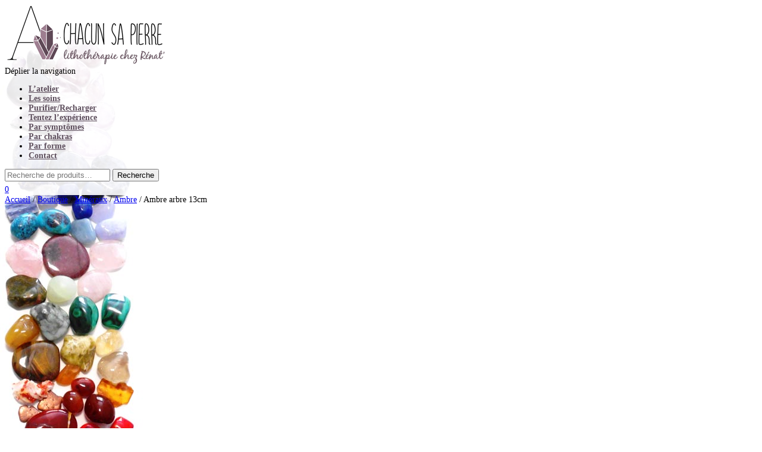

--- FILE ---
content_type: text/html; charset=UTF-8
request_url: https://www.achacunsapierre.com/boutique/decoration/arbre-du-bonheur/ambre-arbre/
body_size: 33924
content:
<!DOCTYPE html>
<html dir="ltr" lang="fr-FR" prefix="og: https://ogp.me/ns#">
<head>
<meta charset="UTF-8">
<meta name="viewport" content="width=device-width, initial-scale=1, maximum-scale=1">
<link rel='stylesheet' href='/wp-content/themes/shop-isle/assets/css/style.css?ver=1.1.52' type='text/css' media='all' />
<link rel="profile" href="https://gmpg.org/xfn/11">

<!-- MapPress Easy Google Maps Version:2.95.9 (https://www.mappresspro.com) -->
<title>Ambre arbre 13cm | A Chacun sa Pierre</title>
<style>
#wpadminbar #wp-admin-bar-wccp_free_top_button .ab-icon:before {
	content: "\f160";
	color: #02CA02;
	top: 3px;
}
#wpadminbar #wp-admin-bar-wccp_free_top_button .ab-icon {
	transform: rotate(45deg);
}
</style>

		<!-- All in One SEO 4.9.3 - aioseo.com -->
	<meta name="robots" content="max-image-preview:large" />
	<link rel="canonical" href="https://www.achacunsapierre.com/boutique/decoration/arbre-du-bonheur/ambre-arbre/" />
	<meta name="generator" content="All in One SEO (AIOSEO) 4.9.3" />
		<meta property="og:locale" content="fr_FR" />
		<meta property="og:site_name" content="A Chacun sa Pierre | Chez Rénat&#039;" />
		<meta property="og:type" content="article" />
		<meta property="og:title" content="Ambre arbre 13cm | A Chacun sa Pierre" />
		<meta property="og:url" content="https://www.achacunsapierre.com/boutique/decoration/arbre-du-bonheur/ambre-arbre/" />
		<meta property="og:image" content="https://www.achacunsapierre.com/wp-content/uploads/2017/06/a-chacun-sa-pierre-logo.png" />
		<meta property="og:image:secure_url" content="https://www.achacunsapierre.com/wp-content/uploads/2017/06/a-chacun-sa-pierre-logo.png" />
		<meta property="article:published_time" content="2017-07-28T15:24:19+00:00" />
		<meta property="article:modified_time" content="2025-06-26T14:38:26+00:00" />
		<meta name="twitter:card" content="summary" />
		<meta name="twitter:title" content="Ambre arbre 13cm | A Chacun sa Pierre" />
		<meta name="twitter:image" content="https://www.achacunsapierre.com/wp-content/uploads/2017/06/a-chacun-sa-pierre-logo.png" />
		<script type="application/ld+json" class="aioseo-schema">
			{"@context":"https:\/\/schema.org","@graph":[{"@type":"BreadcrumbList","@id":"https:\/\/www.achacunsapierre.com\/boutique\/decoration\/arbre-du-bonheur\/ambre-arbre\/#breadcrumblist","itemListElement":[{"@type":"ListItem","@id":"https:\/\/www.achacunsapierre.com#listItem","position":1,"name":"Home","item":"https:\/\/www.achacunsapierre.com","nextItem":{"@type":"ListItem","@id":"https:\/\/www.achacunsapierre.com\/boutique\/#listItem","name":"Boutique"}},{"@type":"ListItem","@id":"https:\/\/www.achacunsapierre.com\/boutique\/#listItem","position":2,"name":"Boutique","item":"https:\/\/www.achacunsapierre.com\/boutique\/","nextItem":{"@type":"ListItem","@id":"https:\/\/www.achacunsapierre.com\/categorie-produit\/decoration\/#listItem","name":"D\u00e9coration et objet"},"previousItem":{"@type":"ListItem","@id":"https:\/\/www.achacunsapierre.com#listItem","name":"Home"}},{"@type":"ListItem","@id":"https:\/\/www.achacunsapierre.com\/categorie-produit\/decoration\/#listItem","position":3,"name":"D\u00e9coration et objet","item":"https:\/\/www.achacunsapierre.com\/categorie-produit\/decoration\/","nextItem":{"@type":"ListItem","@id":"https:\/\/www.achacunsapierre.com\/categorie-produit\/decoration\/arbre-du-bonheur\/#listItem","name":"Arbre du bonheur"},"previousItem":{"@type":"ListItem","@id":"https:\/\/www.achacunsapierre.com\/boutique\/#listItem","name":"Boutique"}},{"@type":"ListItem","@id":"https:\/\/www.achacunsapierre.com\/categorie-produit\/decoration\/arbre-du-bonheur\/#listItem","position":4,"name":"Arbre du bonheur","item":"https:\/\/www.achacunsapierre.com\/categorie-produit\/decoration\/arbre-du-bonheur\/","nextItem":{"@type":"ListItem","@id":"https:\/\/www.achacunsapierre.com\/boutique\/decoration\/arbre-du-bonheur\/ambre-arbre\/#listItem","name":"Ambre arbre 13cm"},"previousItem":{"@type":"ListItem","@id":"https:\/\/www.achacunsapierre.com\/categorie-produit\/decoration\/#listItem","name":"D\u00e9coration et objet"}},{"@type":"ListItem","@id":"https:\/\/www.achacunsapierre.com\/boutique\/decoration\/arbre-du-bonheur\/ambre-arbre\/#listItem","position":5,"name":"Ambre arbre 13cm","previousItem":{"@type":"ListItem","@id":"https:\/\/www.achacunsapierre.com\/categorie-produit\/decoration\/arbre-du-bonheur\/#listItem","name":"Arbre du bonheur"}}]},{"@type":"ItemPage","@id":"https:\/\/www.achacunsapierre.com\/boutique\/decoration\/arbre-du-bonheur\/ambre-arbre\/#itempage","url":"https:\/\/www.achacunsapierre.com\/boutique\/decoration\/arbre-du-bonheur\/ambre-arbre\/","name":"Ambre arbre 13cm | A Chacun sa Pierre","inLanguage":"fr-FR","isPartOf":{"@id":"https:\/\/www.achacunsapierre.com\/#website"},"breadcrumb":{"@id":"https:\/\/www.achacunsapierre.com\/boutique\/decoration\/arbre-du-bonheur\/ambre-arbre\/#breadcrumblist"},"image":{"@type":"ImageObject","url":"https:\/\/www.achacunsapierre.com\/wp-content\/uploads\/2022\/09\/Photoroom-20250113_152128.png","@id":"https:\/\/www.achacunsapierre.com\/boutique\/decoration\/arbre-du-bonheur\/ambre-arbre\/#mainImage","width":1200,"height":900},"primaryImageOfPage":{"@id":"https:\/\/www.achacunsapierre.com\/boutique\/decoration\/arbre-du-bonheur\/ambre-arbre\/#mainImage"},"datePublished":"2017-07-28T17:24:19+02:00","dateModified":"2025-06-26T16:38:26+02:00"},{"@type":"Organization","@id":"https:\/\/www.achacunsapierre.com\/#organization","name":"A Chacun sa Pierre","description":"Chez R\u00e9nat'","url":"https:\/\/www.achacunsapierre.com\/","logo":{"@type":"ImageObject","url":"https:\/\/www.achacunsapierre.com\/wp-content\/uploads\/2017\/06\/a-chacun-sa-pierre-logo.png","@id":"https:\/\/www.achacunsapierre.com\/boutique\/decoration\/arbre-du-bonheur\/ambre-arbre\/#organizationLogo","width":271,"height":100,"caption":"a-chacun-sa-pierre-logo"},"image":{"@id":"https:\/\/www.achacunsapierre.com\/boutique\/decoration\/arbre-du-bonheur\/ambre-arbre\/#organizationLogo"}},{"@type":"WebSite","@id":"https:\/\/www.achacunsapierre.com\/#website","url":"https:\/\/www.achacunsapierre.com\/","name":"A Chacun sa Pierre","description":"Chez R\u00e9nat'","inLanguage":"fr-FR","publisher":{"@id":"https:\/\/www.achacunsapierre.com\/#organization"}}]}
		</script>
		<!-- All in One SEO -->

<script type="7b3f52d99195831b1f03d908-text/javascript">window._wca = window._wca || [];</script>
<link rel='dns-prefetch' href='//stats.wp.com' />
<link rel="alternate" type="application/rss+xml" title="A Chacun sa Pierre &raquo; Flux" href="https://www.achacunsapierre.com/feed/" />
<link rel="alternate" type="application/rss+xml" title="A Chacun sa Pierre &raquo; Flux des commentaires" href="https://www.achacunsapierre.com/comments/feed/" />
<link rel="alternate" title="oEmbed (JSON)" type="application/json+oembed" href="https://www.achacunsapierre.com/wp-json/oembed/1.0/embed?url=https%3A%2F%2Fwww.achacunsapierre.com%2Fboutique%2Fdecoration%2Farbre-du-bonheur%2Fambre-arbre%2F" />
<link rel="alternate" title="oEmbed (XML)" type="text/xml+oembed" href="https://www.achacunsapierre.com/wp-json/oembed/1.0/embed?url=https%3A%2F%2Fwww.achacunsapierre.com%2Fboutique%2Fdecoration%2Farbre-du-bonheur%2Fambre-arbre%2F&#038;format=xml" />
<style id='wp-img-auto-sizes-contain-inline-css' type='text/css'>
img:is([sizes=auto i],[sizes^="auto," i]){contain-intrinsic-size:3000px 1500px}
/*# sourceURL=wp-img-auto-sizes-contain-inline-css */
</style>
<link rel='stylesheet' id='lws-wr-blocks-blocks-integration-css' href='https://www.achacunsapierre.com/wp-content/plugins/woorewards/build/style-index.css?ver=5.6.0' type='text/css' media='all' />
<link rel='stylesheet' id='wcmultishipping-checkout-pickup-points-block-css' href='https://www.achacunsapierre.com/wp-content/plugins/wc-multishipping/inc/woocommerce_block/style-index.css?ver=0.1.0' type='text/css' media='all' />
<link rel='stylesheet' id='wcmultishipping-blocks-integration-css' href='https://www.achacunsapierre.com/wp-content/plugins/wc-multishipping/inc/woocommerce_block/style-index.css?ver=0.1.0' type='text/css' media='all' />
<link rel='stylesheet' id='lws-global-css' href='https://www.achacunsapierre.com/wp-content/plugins/woorewards/assets/lws-adminpanel/styling/css/lws.min.css?ver=5.6.7' type='text/css' media='all' />
<style id='wp-emoji-styles-inline-css' type='text/css'>

	img.wp-smiley, img.emoji {
		display: inline !important;
		border: none !important;
		box-shadow: none !important;
		height: 1em !important;
		width: 1em !important;
		margin: 0 0.07em !important;
		vertical-align: -0.1em !important;
		background: none !important;
		padding: 0 !important;
	}
/*# sourceURL=wp-emoji-styles-inline-css */
</style>
<link rel='stylesheet' id='wp-block-library-css' href='https://www.achacunsapierre.com/wp-includes/css/dist/block-library/style.min.css?ver=6.9' type='text/css' media='all' />
<style id='global-styles-inline-css' type='text/css'>
:root{--wp--preset--aspect-ratio--square: 1;--wp--preset--aspect-ratio--4-3: 4/3;--wp--preset--aspect-ratio--3-4: 3/4;--wp--preset--aspect-ratio--3-2: 3/2;--wp--preset--aspect-ratio--2-3: 2/3;--wp--preset--aspect-ratio--16-9: 16/9;--wp--preset--aspect-ratio--9-16: 9/16;--wp--preset--color--black: #000000;--wp--preset--color--cyan-bluish-gray: #abb8c3;--wp--preset--color--white: #ffffff;--wp--preset--color--pale-pink: #f78da7;--wp--preset--color--vivid-red: #cf2e2e;--wp--preset--color--luminous-vivid-orange: #ff6900;--wp--preset--color--luminous-vivid-amber: #fcb900;--wp--preset--color--light-green-cyan: #7bdcb5;--wp--preset--color--vivid-green-cyan: #00d084;--wp--preset--color--pale-cyan-blue: #8ed1fc;--wp--preset--color--vivid-cyan-blue: #0693e3;--wp--preset--color--vivid-purple: #9b51e0;--wp--preset--gradient--vivid-cyan-blue-to-vivid-purple: linear-gradient(135deg,rgb(6,147,227) 0%,rgb(155,81,224) 100%);--wp--preset--gradient--light-green-cyan-to-vivid-green-cyan: linear-gradient(135deg,rgb(122,220,180) 0%,rgb(0,208,130) 100%);--wp--preset--gradient--luminous-vivid-amber-to-luminous-vivid-orange: linear-gradient(135deg,rgb(252,185,0) 0%,rgb(255,105,0) 100%);--wp--preset--gradient--luminous-vivid-orange-to-vivid-red: linear-gradient(135deg,rgb(255,105,0) 0%,rgb(207,46,46) 100%);--wp--preset--gradient--very-light-gray-to-cyan-bluish-gray: linear-gradient(135deg,rgb(238,238,238) 0%,rgb(169,184,195) 100%);--wp--preset--gradient--cool-to-warm-spectrum: linear-gradient(135deg,rgb(74,234,220) 0%,rgb(151,120,209) 20%,rgb(207,42,186) 40%,rgb(238,44,130) 60%,rgb(251,105,98) 80%,rgb(254,248,76) 100%);--wp--preset--gradient--blush-light-purple: linear-gradient(135deg,rgb(255,206,236) 0%,rgb(152,150,240) 100%);--wp--preset--gradient--blush-bordeaux: linear-gradient(135deg,rgb(254,205,165) 0%,rgb(254,45,45) 50%,rgb(107,0,62) 100%);--wp--preset--gradient--luminous-dusk: linear-gradient(135deg,rgb(255,203,112) 0%,rgb(199,81,192) 50%,rgb(65,88,208) 100%);--wp--preset--gradient--pale-ocean: linear-gradient(135deg,rgb(255,245,203) 0%,rgb(182,227,212) 50%,rgb(51,167,181) 100%);--wp--preset--gradient--electric-grass: linear-gradient(135deg,rgb(202,248,128) 0%,rgb(113,206,126) 100%);--wp--preset--gradient--midnight: linear-gradient(135deg,rgb(2,3,129) 0%,rgb(40,116,252) 100%);--wp--preset--font-size--small: 13px;--wp--preset--font-size--medium: 20px;--wp--preset--font-size--large: 36px;--wp--preset--font-size--x-large: 42px;--wp--preset--spacing--20: 0.44rem;--wp--preset--spacing--30: 0.67rem;--wp--preset--spacing--40: 1rem;--wp--preset--spacing--50: 1.5rem;--wp--preset--spacing--60: 2.25rem;--wp--preset--spacing--70: 3.38rem;--wp--preset--spacing--80: 5.06rem;--wp--preset--shadow--natural: 6px 6px 9px rgba(0, 0, 0, 0.2);--wp--preset--shadow--deep: 12px 12px 50px rgba(0, 0, 0, 0.4);--wp--preset--shadow--sharp: 6px 6px 0px rgba(0, 0, 0, 0.2);--wp--preset--shadow--outlined: 6px 6px 0px -3px rgb(255, 255, 255), 6px 6px rgb(0, 0, 0);--wp--preset--shadow--crisp: 6px 6px 0px rgb(0, 0, 0);}:where(.is-layout-flex){gap: 0.5em;}:where(.is-layout-grid){gap: 0.5em;}body .is-layout-flex{display: flex;}.is-layout-flex{flex-wrap: wrap;align-items: center;}.is-layout-flex > :is(*, div){margin: 0;}body .is-layout-grid{display: grid;}.is-layout-grid > :is(*, div){margin: 0;}:where(.wp-block-columns.is-layout-flex){gap: 2em;}:where(.wp-block-columns.is-layout-grid){gap: 2em;}:where(.wp-block-post-template.is-layout-flex){gap: 1.25em;}:where(.wp-block-post-template.is-layout-grid){gap: 1.25em;}.has-black-color{color: var(--wp--preset--color--black) !important;}.has-cyan-bluish-gray-color{color: var(--wp--preset--color--cyan-bluish-gray) !important;}.has-white-color{color: var(--wp--preset--color--white) !important;}.has-pale-pink-color{color: var(--wp--preset--color--pale-pink) !important;}.has-vivid-red-color{color: var(--wp--preset--color--vivid-red) !important;}.has-luminous-vivid-orange-color{color: var(--wp--preset--color--luminous-vivid-orange) !important;}.has-luminous-vivid-amber-color{color: var(--wp--preset--color--luminous-vivid-amber) !important;}.has-light-green-cyan-color{color: var(--wp--preset--color--light-green-cyan) !important;}.has-vivid-green-cyan-color{color: var(--wp--preset--color--vivid-green-cyan) !important;}.has-pale-cyan-blue-color{color: var(--wp--preset--color--pale-cyan-blue) !important;}.has-vivid-cyan-blue-color{color: var(--wp--preset--color--vivid-cyan-blue) !important;}.has-vivid-purple-color{color: var(--wp--preset--color--vivid-purple) !important;}.has-black-background-color{background-color: var(--wp--preset--color--black) !important;}.has-cyan-bluish-gray-background-color{background-color: var(--wp--preset--color--cyan-bluish-gray) !important;}.has-white-background-color{background-color: var(--wp--preset--color--white) !important;}.has-pale-pink-background-color{background-color: var(--wp--preset--color--pale-pink) !important;}.has-vivid-red-background-color{background-color: var(--wp--preset--color--vivid-red) !important;}.has-luminous-vivid-orange-background-color{background-color: var(--wp--preset--color--luminous-vivid-orange) !important;}.has-luminous-vivid-amber-background-color{background-color: var(--wp--preset--color--luminous-vivid-amber) !important;}.has-light-green-cyan-background-color{background-color: var(--wp--preset--color--light-green-cyan) !important;}.has-vivid-green-cyan-background-color{background-color: var(--wp--preset--color--vivid-green-cyan) !important;}.has-pale-cyan-blue-background-color{background-color: var(--wp--preset--color--pale-cyan-blue) !important;}.has-vivid-cyan-blue-background-color{background-color: var(--wp--preset--color--vivid-cyan-blue) !important;}.has-vivid-purple-background-color{background-color: var(--wp--preset--color--vivid-purple) !important;}.has-black-border-color{border-color: var(--wp--preset--color--black) !important;}.has-cyan-bluish-gray-border-color{border-color: var(--wp--preset--color--cyan-bluish-gray) !important;}.has-white-border-color{border-color: var(--wp--preset--color--white) !important;}.has-pale-pink-border-color{border-color: var(--wp--preset--color--pale-pink) !important;}.has-vivid-red-border-color{border-color: var(--wp--preset--color--vivid-red) !important;}.has-luminous-vivid-orange-border-color{border-color: var(--wp--preset--color--luminous-vivid-orange) !important;}.has-luminous-vivid-amber-border-color{border-color: var(--wp--preset--color--luminous-vivid-amber) !important;}.has-light-green-cyan-border-color{border-color: var(--wp--preset--color--light-green-cyan) !important;}.has-vivid-green-cyan-border-color{border-color: var(--wp--preset--color--vivid-green-cyan) !important;}.has-pale-cyan-blue-border-color{border-color: var(--wp--preset--color--pale-cyan-blue) !important;}.has-vivid-cyan-blue-border-color{border-color: var(--wp--preset--color--vivid-cyan-blue) !important;}.has-vivid-purple-border-color{border-color: var(--wp--preset--color--vivid-purple) !important;}.has-vivid-cyan-blue-to-vivid-purple-gradient-background{background: var(--wp--preset--gradient--vivid-cyan-blue-to-vivid-purple) !important;}.has-light-green-cyan-to-vivid-green-cyan-gradient-background{background: var(--wp--preset--gradient--light-green-cyan-to-vivid-green-cyan) !important;}.has-luminous-vivid-amber-to-luminous-vivid-orange-gradient-background{background: var(--wp--preset--gradient--luminous-vivid-amber-to-luminous-vivid-orange) !important;}.has-luminous-vivid-orange-to-vivid-red-gradient-background{background: var(--wp--preset--gradient--luminous-vivid-orange-to-vivid-red) !important;}.has-very-light-gray-to-cyan-bluish-gray-gradient-background{background: var(--wp--preset--gradient--very-light-gray-to-cyan-bluish-gray) !important;}.has-cool-to-warm-spectrum-gradient-background{background: var(--wp--preset--gradient--cool-to-warm-spectrum) !important;}.has-blush-light-purple-gradient-background{background: var(--wp--preset--gradient--blush-light-purple) !important;}.has-blush-bordeaux-gradient-background{background: var(--wp--preset--gradient--blush-bordeaux) !important;}.has-luminous-dusk-gradient-background{background: var(--wp--preset--gradient--luminous-dusk) !important;}.has-pale-ocean-gradient-background{background: var(--wp--preset--gradient--pale-ocean) !important;}.has-electric-grass-gradient-background{background: var(--wp--preset--gradient--electric-grass) !important;}.has-midnight-gradient-background{background: var(--wp--preset--gradient--midnight) !important;}.has-small-font-size{font-size: var(--wp--preset--font-size--small) !important;}.has-medium-font-size{font-size: var(--wp--preset--font-size--medium) !important;}.has-large-font-size{font-size: var(--wp--preset--font-size--large) !important;}.has-x-large-font-size{font-size: var(--wp--preset--font-size--x-large) !important;}
/*# sourceURL=global-styles-inline-css */
</style>

<style id='classic-theme-styles-inline-css' type='text/css'>
/*! This file is auto-generated */
.wp-block-button__link{color:#fff;background-color:#32373c;border-radius:9999px;box-shadow:none;text-decoration:none;padding:calc(.667em + 2px) calc(1.333em + 2px);font-size:1.125em}.wp-block-file__button{background:#32373c;color:#fff;text-decoration:none}
/*# sourceURL=/wp-includes/css/classic-themes.min.css */
</style>
<link rel='stylesheet' id='cookie-notice-front-css' href='https://www.achacunsapierre.com/wp-content/plugins/cookie-notice/css/front.min.css?ver=2.5.11' type='text/css' media='all' />
<link rel='stylesheet' id='customeverrgpd-css' href='https://www.achacunsapierre.com/wp-content/plugins/everwprgpd/views/css/custom.css?ver=6.9' type='text/css' media='all' />
<link rel='stylesheet' id='gdpr-css' href='https://www.achacunsapierre.com/wp-content/plugins/gdpr/dist/css/public.css?ver=2.1.2' type='text/css' media='all' />
<link rel='stylesheet' id='mappress-leaflet-css' href='https://www.achacunsapierre.com/wp-content/plugins/mappress-google-maps-for-wordpress/lib/leaflet/leaflet.css?ver=1.7.1' type='text/css' media='all' />
<link rel='stylesheet' id='mappress-css' href='https://www.achacunsapierre.com/wp-content/plugins/mappress-google-maps-for-wordpress/css/mappress.css?ver=2.95.9' type='text/css' media='all' />
<link rel='stylesheet' id='iw-defaults-css' href='https://www.achacunsapierre.com/wp-content/plugins/widgets-for-siteorigin/inc/../css/defaults.css?ver=1.4.7' type='text/css' media='all' />
<link rel='stylesheet' id='photoswipe-css' href='https://www.achacunsapierre.com/wp-content/plugins/woocommerce/assets/css/photoswipe/photoswipe.min.css?ver=10.4.3' type='text/css' media='all' />
<link rel='stylesheet' id='photoswipe-default-skin-css' href='https://www.achacunsapierre.com/wp-content/plugins/woocommerce/assets/css/photoswipe/default-skin/default-skin.min.css?ver=10.4.3' type='text/css' media='all' />
<style id='woocommerce-inline-inline-css' type='text/css'>
.woocommerce form .form-row .required { visibility: visible; }
/*# sourceURL=woocommerce-inline-inline-css */
</style>
<link rel='stylesheet' id='wr-frontend-elements-css' href='https://www.achacunsapierre.com/wp-content/plugins/woorewards/styling/css/wr-elements.min.css?ver=5.6.0' type='text/css' media='all' />
<link rel='stylesheet' id='parent-style-css' href='https://www.achacunsapierre.com/wp-content/themes/shop-isle/style.css?ver=6.9' type='text/css' media='all' />
<link rel='stylesheet' id='child-style-css' href='https://www.achacunsapierre.com/wp-content/themes/a-chacun-sa-pierre/style.css?ver=6.9' type='text/css' media='all' />
<link rel='stylesheet' id='bootstrap-css' href='https://www.achacunsapierre.com/wp-content/themes/shop-isle/assets/bootstrap/css/bootstrap.min.css?ver=20120208' type='text/css' media='all' />
<link rel='stylesheet' id='magnific-popup-css' href='https://www.achacunsapierre.com/wp-content/themes/shop-isle/assets/css/vendor/magnific-popup.min.css?ver=20120208' type='text/css' media='all' />
<link rel='stylesheet' id='flexslider-css' href='https://www.achacunsapierre.com/wp-content/themes/shop-isle/assets/css/vendor/flexslider.min.css?ver=20120208' type='text/css' media='all' />
<link rel='stylesheet' id='owl-carousel-css' href='https://www.achacunsapierre.com/wp-content/themes/shop-isle/assets/css/vendor/owl.carousel.min.css?ver=2.1.7' type='text/css' media='all' />
<link rel='stylesheet' id='shop-isle-animate-css' href='https://www.achacunsapierre.com/wp-content/themes/shop-isle/assets/css/vendor/animate.min.css?ver=20120208' type='text/css' media='all' />
<link rel='stylesheet' id='shop-isle-style-css' href='https://www.achacunsapierre.com/wp-content/themes/a-chacun-sa-pierre/style.css?ver=1.1.52' type='text/css' media='all' />
<link rel='stylesheet' id='shop-isle-woocommerce-brands-style-css' href='https://www.achacunsapierre.com/wp-content/themes/shop-isle/inc/woocommerce/css/brands.css?ver=6.9' type='text/css' media='all' />
<link rel='stylesheet' id='shop-isle-woocommerce-style1-css' href='https://www.achacunsapierre.com/wp-content/themes/shop-isle/inc/woocommerce/css/woocommerce.css?ver=11' type='text/css' media='all' />
<link rel='stylesheet' id='wpgdprc-front-css-css' href='https://www.achacunsapierre.com/wp-content/plugins/wp-gdpr-compliance/Assets/css/front.css?ver=1706562131' type='text/css' media='all' />
<style id='wpgdprc-front-css-inline-css' type='text/css'>
:root{--wp-gdpr--bar--background-color: #000000;--wp-gdpr--bar--color: #ffffff;--wp-gdpr--button--background-color: #000000;--wp-gdpr--button--background-color--darken: #000000;--wp-gdpr--button--color: #ffffff;}
/*# sourceURL=wpgdprc-front-css-inline-css */
</style>
<script type="7b3f52d99195831b1f03d908-text/javascript" id="cookie-notice-front-js-before">
/* <![CDATA[ */
var cnArgs = {"ajaxUrl":"https:\/\/www.achacunsapierre.com\/wp-admin\/admin-ajax.php","nonce":"165b876a8d","hideEffect":"fade","position":"bottom","onScroll":false,"onScrollOffset":100,"onClick":false,"cookieName":"cookie_notice_accepted","cookieTime":2592000,"cookieTimeRejected":2592000,"globalCookie":false,"redirection":false,"cache":false,"revokeCookies":false,"revokeCookiesOpt":"automatic"};

//# sourceURL=cookie-notice-front-js-before
/* ]]> */
</script>
<script type="7b3f52d99195831b1f03d908-text/javascript" src="https://www.achacunsapierre.com/wp-content/plugins/cookie-notice/js/front.min.js?ver=2.5.11" id="cookie-notice-front-js"></script>
<script type="7b3f52d99195831b1f03d908-text/javascript" src="https://www.achacunsapierre.com/wp-includes/js/jquery/jquery.min.js?ver=3.7.1" id="jquery-core-js"></script>
<script type="7b3f52d99195831b1f03d908-text/javascript" src="https://www.achacunsapierre.com/wp-includes/js/jquery/jquery-migrate.min.js?ver=3.4.1" id="jquery-migrate-js"></script>
<script type="7b3f52d99195831b1f03d908-text/javascript" id="gdpr-js-extra">
/* <![CDATA[ */
var GDPR = {"ajaxurl":"https://www.achacunsapierre.com/wp-admin/admin-ajax.php","logouturl":"","i18n":{"aborting":"Abandonner","logging_out":"Vous \u00eates d\u00e9connect\u00e9.","continue":"Continuer","cancel":"Annuler","ok":"OK","close_account":"Fermer votre compte\u00a0?","close_account_warning":"Votre compte sera ferm\u00e9 et toutes les donn\u00e9es seront d\u00e9finitivement supprim\u00e9es et ne pourront pas \u00eatre r\u00e9cup\u00e9r\u00e9es. Confirmez-vous\u00a0?","are_you_sure":"Confirmez-vous\u00a0?","policy_disagree":"En n\u2019\u00e9tant pas d\u2019accord, vous n\u2019aurez plus acc\u00e8s \u00e0 notre site et serez d\u00e9connect\u00e9."},"is_user_logged_in":"","refresh":""};
//# sourceURL=gdpr-js-extra
/* ]]> */
</script>
<script type="7b3f52d99195831b1f03d908-text/javascript" src="https://www.achacunsapierre.com/wp-content/plugins/gdpr/dist/js/public.js?ver=2.1.2" id="gdpr-js"></script>
<script type="7b3f52d99195831b1f03d908-text/javascript" id="image-watermark-no-right-click-js-before">
/* <![CDATA[ */
var iwArgsNoRightClick = {"rightclick":"N","draganddrop":"N","devtools":"Y","enableToast":"Y","toastMessage":"This content is protected"};

//# sourceURL=image-watermark-no-right-click-js-before
/* ]]> */
</script>
<script type="7b3f52d99195831b1f03d908-text/javascript" src="https://www.achacunsapierre.com/wp-content/plugins/image-watermark/js/no-right-click.js?ver=2.0.4" id="image-watermark-no-right-click-js"></script>
<script type="7b3f52d99195831b1f03d908-text/javascript" src="https://www.achacunsapierre.com/wp-content/plugins/woocommerce/assets/js/jquery-blockui/jquery.blockUI.min.js?ver=2.7.0-wc.10.4.3" id="wc-jquery-blockui-js" defer="defer" data-wp-strategy="defer"></script>
<script type="7b3f52d99195831b1f03d908-text/javascript" id="wc-add-to-cart-js-extra">
/* <![CDATA[ */
var wc_add_to_cart_params = {"ajax_url":"/wp-admin/admin-ajax.php","wc_ajax_url":"/?wc-ajax=%%endpoint%%","i18n_view_cart":"Voir le panier","cart_url":"https://www.achacunsapierre.com/panier/","is_cart":"","cart_redirect_after_add":"no"};
//# sourceURL=wc-add-to-cart-js-extra
/* ]]> */
</script>
<script type="7b3f52d99195831b1f03d908-text/javascript" src="https://www.achacunsapierre.com/wp-content/plugins/woocommerce/assets/js/frontend/add-to-cart.min.js?ver=10.4.3" id="wc-add-to-cart-js" defer="defer" data-wp-strategy="defer"></script>
<script type="7b3f52d99195831b1f03d908-text/javascript" src="https://www.achacunsapierre.com/wp-content/plugins/woocommerce/assets/js/zoom/jquery.zoom.min.js?ver=1.7.21-wc.10.4.3" id="wc-zoom-js" defer="defer" data-wp-strategy="defer"></script>
<script type="7b3f52d99195831b1f03d908-text/javascript" src="https://www.achacunsapierre.com/wp-content/plugins/woocommerce/assets/js/photoswipe/photoswipe.min.js?ver=4.1.1-wc.10.4.3" id="wc-photoswipe-js" defer="defer" data-wp-strategy="defer"></script>
<script type="7b3f52d99195831b1f03d908-text/javascript" src="https://www.achacunsapierre.com/wp-content/plugins/woocommerce/assets/js/photoswipe/photoswipe-ui-default.min.js?ver=4.1.1-wc.10.4.3" id="wc-photoswipe-ui-default-js" defer="defer" data-wp-strategy="defer"></script>
<script type="7b3f52d99195831b1f03d908-text/javascript" id="wc-single-product-js-extra">
/* <![CDATA[ */
var wc_single_product_params = {"i18n_required_rating_text":"Veuillez s\u00e9lectionner une note","i18n_rating_options":["1\u00a0\u00e9toile sur 5","2\u00a0\u00e9toiles sur 5","3\u00a0\u00e9toiles sur 5","4\u00a0\u00e9toiles sur 5","5\u00a0\u00e9toiles sur 5"],"i18n_product_gallery_trigger_text":"Voir la galerie d\u2019images en plein \u00e9cran","review_rating_required":"yes","flexslider":{"rtl":false,"animation":"slide","smoothHeight":true,"directionNav":false,"controlNav":"thumbnails","slideshow":false,"animationSpeed":500,"animationLoop":false,"allowOneSlide":false},"zoom_enabled":"1","zoom_options":[],"photoswipe_enabled":"1","photoswipe_options":{"shareEl":false,"closeOnScroll":false,"history":false,"hideAnimationDuration":0,"showAnimationDuration":0},"flexslider_enabled":"1"};
//# sourceURL=wc-single-product-js-extra
/* ]]> */
</script>
<script type="7b3f52d99195831b1f03d908-text/javascript" src="https://www.achacunsapierre.com/wp-content/plugins/woocommerce/assets/js/frontend/single-product.min.js?ver=10.4.3" id="wc-single-product-js" defer="defer" data-wp-strategy="defer"></script>
<script type="7b3f52d99195831b1f03d908-text/javascript" src="https://www.achacunsapierre.com/wp-content/plugins/woocommerce/assets/js/js-cookie/js.cookie.min.js?ver=2.1.4-wc.10.4.3" id="wc-js-cookie-js" defer="defer" data-wp-strategy="defer"></script>
<script type="7b3f52d99195831b1f03d908-text/javascript" id="woocommerce-js-extra">
/* <![CDATA[ */
var woocommerce_params = {"ajax_url":"/wp-admin/admin-ajax.php","wc_ajax_url":"/?wc-ajax=%%endpoint%%","i18n_password_show":"Afficher le mot de passe","i18n_password_hide":"Masquer le mot de passe"};
//# sourceURL=woocommerce-js-extra
/* ]]> */
</script>
<script type="7b3f52d99195831b1f03d908-text/javascript" src="https://www.achacunsapierre.com/wp-content/plugins/woocommerce/assets/js/frontend/woocommerce.min.js?ver=10.4.3" id="woocommerce-js" defer="defer" data-wp-strategy="defer"></script>
<script type="7b3f52d99195831b1f03d908-text/javascript" id="WCPAY_ASSETS-js-extra">
/* <![CDATA[ */
var wcpayAssets = {"url":"https://www.achacunsapierre.com/wp-content/plugins/woocommerce-payments/dist/"};
//# sourceURL=WCPAY_ASSETS-js-extra
/* ]]> */
</script>
<script type="7b3f52d99195831b1f03d908-text/javascript" src="https://stats.wp.com/s-202604.js" id="woocommerce-analytics-js" defer="defer" data-wp-strategy="defer"></script>
<script type="7b3f52d99195831b1f03d908-text/javascript" id="wpgdprc-front-js-js-extra">
/* <![CDATA[ */
var wpgdprcFront = {"ajaxUrl":"https://www.achacunsapierre.com/wp-admin/admin-ajax.php","ajaxNonce":"451b8cc1fc","ajaxArg":"security","pluginPrefix":"wpgdprc","blogId":"1","isMultiSite":"","locale":"fr_FR","showSignUpModal":"1","showFormModal":"","cookieName":"wpgdprc-consent","consentVersion":"","path":"/","prefix":"wpgdprc"};
//# sourceURL=wpgdprc-front-js-js-extra
/* ]]> */
</script>
<script type="7b3f52d99195831b1f03d908-text/javascript" src="https://www.achacunsapierre.com/wp-content/plugins/wp-gdpr-compliance/Assets/js/front.min.js?ver=1706562131" id="wpgdprc-front-js-js"></script>
<link rel="https://api.w.org/" href="https://www.achacunsapierre.com/wp-json/" /><link rel="alternate" title="JSON" type="application/json" href="https://www.achacunsapierre.com/wp-json/wp/v2/product/217" /><link rel="EditURI" type="application/rsd+xml" title="RSD" href="https://www.achacunsapierre.com/xmlrpc.php?rsd" />
<link rel='shortlink' href='https://www.achacunsapierre.com/?p=217' />
<style id="woo-custom-stock-status" data-wcss-ver="1.6.6" >.woocommerce div.product .woo-custom-stock-status.in_stock_color { color: #77a464 !important; font-size: inherit }.woo-custom-stock-status.in_stock_color { color: #77a464 !important; font-size: inherit }.wc-block-components-product-badge{display:none!important;}ul .in_stock_color,ul.products .in_stock_color, li.wc-block-grid__product .in_stock_color { color: #77a464 !important; font-size: inherit }.woocommerce-table__product-name .in_stock_color { color: #77a464 !important; font-size: inherit }p.in_stock_color { color: #77a464 !important; font-size: inherit }.woocommerce div.product .wc-block-components-product-price .woo-custom-stock-status{font-size:16px}.woocommerce div.product .woo-custom-stock-status.only_s_left_in_stock_color { color: #77a464 !important; font-size: inherit }.woo-custom-stock-status.only_s_left_in_stock_color { color: #77a464 !important; font-size: inherit }.wc-block-components-product-badge{display:none!important;}ul .only_s_left_in_stock_color,ul.products .only_s_left_in_stock_color, li.wc-block-grid__product .only_s_left_in_stock_color { color: #77a464 !important; font-size: inherit }.woocommerce-table__product-name .only_s_left_in_stock_color { color: #77a464 !important; font-size: inherit }p.only_s_left_in_stock_color { color: #77a464 !important; font-size: inherit }.woocommerce div.product .wc-block-components-product-price .woo-custom-stock-status{font-size:16px}.woocommerce div.product .woo-custom-stock-status.can_be_backordered_color { color: #77a464 !important; font-size: inherit }.woo-custom-stock-status.can_be_backordered_color { color: #77a464 !important; font-size: inherit }.wc-block-components-product-badge{display:none!important;}ul .can_be_backordered_color,ul.products .can_be_backordered_color, li.wc-block-grid__product .can_be_backordered_color { color: #77a464 !important; font-size: inherit }.woocommerce-table__product-name .can_be_backordered_color { color: #77a464 !important; font-size: inherit }p.can_be_backordered_color { color: #77a464 !important; font-size: inherit }.woocommerce div.product .wc-block-components-product-price .woo-custom-stock-status{font-size:16px}.woocommerce div.product .woo-custom-stock-status.s_in_stock_color { color: #77a464 !important; font-size: inherit }.woo-custom-stock-status.s_in_stock_color { color: #77a464 !important; font-size: inherit }.wc-block-components-product-badge{display:none!important;}ul .s_in_stock_color,ul.products .s_in_stock_color, li.wc-block-grid__product .s_in_stock_color { color: #77a464 !important; font-size: inherit }.woocommerce-table__product-name .s_in_stock_color { color: #77a464 !important; font-size: inherit }p.s_in_stock_color { color: #77a464 !important; font-size: inherit }.woocommerce div.product .wc-block-components-product-price .woo-custom-stock-status{font-size:16px}.woocommerce div.product .woo-custom-stock-status.available_on_backorder_color { color: #77a464 !important; font-size: inherit }.woo-custom-stock-status.available_on_backorder_color { color: #77a464 !important; font-size: inherit }.wc-block-components-product-badge{display:none!important;}ul .available_on_backorder_color,ul.products .available_on_backorder_color, li.wc-block-grid__product .available_on_backorder_color { color: #77a464 !important; font-size: inherit }.woocommerce-table__product-name .available_on_backorder_color { color: #77a464 !important; font-size: inherit }p.available_on_backorder_color { color: #77a464 !important; font-size: inherit }.woocommerce div.product .wc-block-components-product-price .woo-custom-stock-status{font-size:16px}.woocommerce div.product .woo-custom-stock-status.out_of_stock_color { color: #ff0000 !important; font-size: inherit }.woo-custom-stock-status.out_of_stock_color { color: #ff0000 !important; font-size: inherit }.wc-block-components-product-badge{display:none!important;}ul .out_of_stock_color,ul.products .out_of_stock_color, li.wc-block-grid__product .out_of_stock_color { color: #ff0000 !important; font-size: inherit }.woocommerce-table__product-name .out_of_stock_color { color: #ff0000 !important; font-size: inherit }p.out_of_stock_color { color: #ff0000 !important; font-size: inherit }.woocommerce div.product .wc-block-components-product-price .woo-custom-stock-status{font-size:16px}.woocommerce div.product .woo-custom-stock-status.grouped_product_stock_status_color { color: #77a464 !important; font-size: inherit }.woo-custom-stock-status.grouped_product_stock_status_color { color: #77a464 !important; font-size: inherit }.wc-block-components-product-badge{display:none!important;}ul .grouped_product_stock_status_color,ul.products .grouped_product_stock_status_color, li.wc-block-grid__product .grouped_product_stock_status_color { color: #77a464 !important; font-size: inherit }.woocommerce-table__product-name .grouped_product_stock_status_color { color: #77a464 !important; font-size: inherit }p.grouped_product_stock_status_color { color: #77a464 !important; font-size: inherit }.woocommerce div.product .wc-block-components-product-price .woo-custom-stock-status{font-size:16px}.wd-product-stock.stock{display:none}.woocommerce-variation-price:not(:empty)+.woocommerce-variation-availability { margin-left: 0px; }.woocommerce-variation-price{
		        display:block!important}.woocommerce-variation-availability{
		        display:block!important}</style><!-- woo-custom-stock-status-color-css --><script type="7b3f52d99195831b1f03d908-text/javascript"></script><!-- woo-custom-stock-status-js --><style id='lws-woorewards-blocks-inline-css'>:root{
	--wr-block-border-width: inherit;
	--wr-block-border-style: inherit;
	--wr-block-border-radius: inherit;
	--wr-block-border-color: inherit;
	--wr-block-background-color: inherit;
	--wr-block-font-size: inherit;
	--wr-block-font-color: inherit;
	--wr-block-padding: inherit;
	--wr-button-border-width: inherit;
	--wr-button-border-style: inherit;
	--wr-button-border-radius: inherit;
	--wr-button-border-color: inherit;
	--wr-button-background-color: inherit;
	--wr-button-font-size: inherit;
	--wr-button-font-color: inherit;
	--wr-button-border-over-color: inherit;
	--wr-button-background-over-color: inherit;
	--wr-button-font-over-color: inherit;
	--wr-button-padding: inherit;
}</style><script id="wpcp_disable_selection" type="7b3f52d99195831b1f03d908-text/javascript">
var image_save_msg='You are not allowed to save images!';
	var no_menu_msg='Context Menu disabled!';
	var smessage = "Interdiction de copier !!";

function disableEnterKey(e)
{
	var elemtype = e.target.tagName;
	
	elemtype = elemtype.toUpperCase();
	
	if (elemtype == "TEXT" || elemtype == "TEXTAREA" || elemtype == "INPUT" || elemtype == "PASSWORD" || elemtype == "SELECT" || elemtype == "OPTION" || elemtype == "EMBED")
	{
		elemtype = 'TEXT';
	}
	
	if (e.ctrlKey){
     var key;
     if(window.event)
          key = window.event.keyCode;     //IE
     else
          key = e.which;     //firefox (97)
    //if (key != 17) alert(key);
     if (elemtype!= 'TEXT' && (key == 97 || key == 65 || key == 67 || key == 99 || key == 88 || key == 120 || key == 26 || key == 85  || key == 86 || key == 83 || key == 43 || key == 73))
     {
		if(wccp_free_iscontenteditable(e)) return true;
		show_wpcp_message('You are not allowed to copy content or view source');
		return false;
     }else
     	return true;
     }
}


/*For contenteditable tags*/
function wccp_free_iscontenteditable(e)
{
	var e = e || window.event; // also there is no e.target property in IE. instead IE uses window.event.srcElement
  	
	var target = e.target || e.srcElement;

	var elemtype = e.target.nodeName;
	
	elemtype = elemtype.toUpperCase();
	
	var iscontenteditable = "false";
		
	if(typeof target.getAttribute!="undefined" ) iscontenteditable = target.getAttribute("contenteditable"); // Return true or false as string
	
	var iscontenteditable2 = false;
	
	if(typeof target.isContentEditable!="undefined" ) iscontenteditable2 = target.isContentEditable; // Return true or false as boolean

	if(target.parentElement.isContentEditable) iscontenteditable2 = true;
	
	if (iscontenteditable == "true" || iscontenteditable2 == true)
	{
		if(typeof target.style!="undefined" ) target.style.cursor = "text";
		
		return true;
	}
}

////////////////////////////////////
function disable_copy(e)
{	
	var e = e || window.event; // also there is no e.target property in IE. instead IE uses window.event.srcElement
	
	var elemtype = e.target.tagName;
	
	elemtype = elemtype.toUpperCase();
	
	if (elemtype == "TEXT" || elemtype == "TEXTAREA" || elemtype == "INPUT" || elemtype == "PASSWORD" || elemtype == "SELECT" || elemtype == "OPTION" || elemtype == "EMBED")
	{
		elemtype = 'TEXT';
	}
	
	if(wccp_free_iscontenteditable(e)) return true;
	
	var isSafari = /Safari/.test(navigator.userAgent) && /Apple Computer/.test(navigator.vendor);
	
	var checker_IMG = '';
	if (elemtype == "IMG" && checker_IMG == 'checked' && e.detail >= 2) {show_wpcp_message(alertMsg_IMG);return false;}
	if (elemtype != "TEXT")
	{
		if (smessage !== "" && e.detail == 2)
			show_wpcp_message(smessage);
		
		if (isSafari)
			return true;
		else
			return false;
	}	
}

//////////////////////////////////////////
function disable_copy_ie()
{
	var e = e || window.event;
	var elemtype = window.event.srcElement.nodeName;
	elemtype = elemtype.toUpperCase();
	if(wccp_free_iscontenteditable(e)) return true;
	if (elemtype == "IMG") {show_wpcp_message(alertMsg_IMG);return false;}
	if (elemtype != "TEXT" && elemtype != "TEXTAREA" && elemtype != "INPUT" && elemtype != "PASSWORD" && elemtype != "SELECT" && elemtype != "OPTION" && elemtype != "EMBED")
	{
		return false;
	}
}	
function reEnable()
{
	return true;
}
document.onkeydown = disableEnterKey;
document.onselectstart = disable_copy_ie;
if(navigator.userAgent.indexOf('MSIE')==-1)
{
	document.onmousedown = disable_copy;
	document.onclick = reEnable;
}
function disableSelection(target)
{
    //For IE This code will work
    if (typeof target.onselectstart!="undefined")
    target.onselectstart = disable_copy_ie;
    
    //For Firefox This code will work
    else if (typeof target.style.MozUserSelect!="undefined")
    {target.style.MozUserSelect="none";}
    
    //All other  (ie: Opera) This code will work
    else
    target.onmousedown=function(){return false}
    target.style.cursor = "default";
}
//Calling the JS function directly just after body load
window.onload = function(){disableSelection(document.body);};

//////////////////special for safari Start////////////////
var onlongtouch;
var timer;
var touchduration = 1000; //length of time we want the user to touch before we do something

var elemtype = "";
function touchstart(e) {
	var e = e || window.event;
  // also there is no e.target property in IE.
  // instead IE uses window.event.srcElement
  	var target = e.target || e.srcElement;
	
	elemtype = window.event.srcElement.nodeName;
	
	elemtype = elemtype.toUpperCase();
	
	if(!wccp_pro_is_passive()) e.preventDefault();
	if (!timer) {
		timer = setTimeout(onlongtouch, touchduration);
	}
}

function touchend() {
    //stops short touches from firing the event
    if (timer) {
        clearTimeout(timer);
        timer = null;
    }
	onlongtouch();
}

onlongtouch = function(e) { //this will clear the current selection if anything selected
	
	if (elemtype != "TEXT" && elemtype != "TEXTAREA" && elemtype != "INPUT" && elemtype != "PASSWORD" && elemtype != "SELECT" && elemtype != "EMBED" && elemtype != "OPTION")	
	{
		if (window.getSelection) {
			if (window.getSelection().empty) {  // Chrome
			window.getSelection().empty();
			} else if (window.getSelection().removeAllRanges) {  // Firefox
			window.getSelection().removeAllRanges();
			}
		} else if (document.selection) {  // IE?
			document.selection.empty();
		}
		return false;
	}
};

document.addEventListener("DOMContentLoaded", function(event) { 
    window.addEventListener("touchstart", touchstart, false);
    window.addEventListener("touchend", touchend, false);
});

function wccp_pro_is_passive() {

  var cold = false,
  hike = function() {};

  try {
	  const object1 = {};
  var aid = Object.defineProperty(object1, 'passive', {
  get() {cold = true}
  });
  window.addEventListener('test', hike, aid);
  window.removeEventListener('test', hike, aid);
  } catch (e) {}

  return cold;
}
/*special for safari End*/
</script>
<script id="wpcp_disable_Right_Click" type="7b3f52d99195831b1f03d908-text/javascript">
document.ondragstart = function() { return false;}
	function nocontext(e) {
	   return false;
	}
	document.oncontextmenu = nocontext;
</script>
	<style>img#wpstats{display:none}</style>
		<style id="shop_isle_customizr_pallete" type="text/css">body, section#latest .amount, section.home-product-slider .amount, section.shortcodes .amount { font-size:14px}.shop_isle_footer_sidebar, .woocommerce-Tabs-panel { background-color: #ffffff; }.module.module-video { padding: 130px 0px; }.shop_isle_header_title h1 a, .shop_isle_header_title h2 a { color: #020202; }</style>	<noscript><style>.woocommerce-product-gallery{ opacity: 1 !important; }</style></noscript>
	<style type="text/css" id="custom-background-css">
body.custom-background { background-color: #ffffff; background-image: url("https://www.achacunsapierre.com/wp-content/uploads/2017/06/pierres_vente.jpg"); background-position: left top; background-size: auto; background-repeat: no-repeat; background-attachment: fixed; }
</style>
	<link rel="icon" href="https://www.achacunsapierre.com/wp-content/uploads/2017/06/FAVICON.png" sizes="32x32" />
<link rel="icon" href="https://www.achacunsapierre.com/wp-content/uploads/2017/06/FAVICON.png" sizes="192x192" />
<link rel="apple-touch-icon" href="https://www.achacunsapierre.com/wp-content/uploads/2017/06/FAVICON.png" />
<meta name="msapplication-TileImage" content="https://www.achacunsapierre.com/wp-content/uploads/2017/06/FAVICON.png" />
		<style type="text/css" id="wp-custom-css">
			/*
Vous pouvez ajouter du CSS personnalisé ici.

Cliquez sur l’icône d’aide ci-dessus pour en savoir plus.
*/
.navbar-custom {
    background: none !important;
}
.page-header-module::before {
    background: rgba(255, 255, 255, 0.5) none repeat scroll 0 0;
}
.header-search-button {
    color: #000;
    font-size: 20px;
}
.navbar-cart-inner .icon-basket {
    color: rgba(0, 0, 0, 0.7);
    font-size: 20px;
}
.navbar-cart-inner .cart-item-number {
    background: #fff none repeat scroll 0 0;
    top: 25px;
}
.navbar-custom .nav li > a {
    color: #60515F !important;
    position: relative;
font-weight:bold;
}
.module-title {
    color: #111 !important;
}

.home-slider-overlay {
    opacity: 0 !important;
}
.caption-content {
color:#000 !important;
text-shadow:1px 1px #fff;
}
body.home .navbar-custom,  .navbar-custom {
    background-color: rgba(255, 255, 255, 0.9) !important;
}
.hs-title-size-1 {
    font-size: 20px;
    letter-spacing: 4px;
    background-color: rgba(255, 255, 255, 0.9) !important;
    margin-bottom: 40px;
    padding: 15px 0;

}
#tab-title-additional_information {
	display:none !important;
}

.navbar-custom .nav li > a:hover {
    color: #416C7D !important;
    font-weight: bold;
    position: relative;
}
.page-header-module.module {
    padding: 150px 0 44px !important;
}
.woocommerce-ordering {
    display:none;
}
.module-small-shop ul.products {
    padding-top: 0;
}
.sidebar-shop, .module .container .col-xs-12 {
    background: #fff;
    padding-top: 30px;
padding-bottom:30px;
}

.gauche {
width:48%;
float:left;
}
.droite {
width:48%;
float:right;
}
.wpcf7-form .gauche input, .wpcf7-form .droite input {
    max-width: 100% !important;
    width: 578px !important;
}


.wpcf7-form textarea {
    max-width: 100% !important;
    width: 600px !important;
height:100px;
}
.page-module-content .container {
    background: #fff none repeat scroll 0 0;
    margin-top: -70px;
    padding: 30px;
}
.single-product .woocommerce-product-gallery .flex-control-thumbs li {
    display: inline-block;
    margin: 0;
    width: 15%;
}
table.cart td.actions input[name="apply_giftcard"] {
    background: #e5e5e5 none repeat scroll 0 0;
    border: medium none #d8d8d8;
    border-radius: 2px;
    box-shadow: none;
    color: #111;
    font-family: "Roboto Condensed",sans-serif;
    font-size: 12px;
    letter-spacing: 2px;
    padding: 8px 37px;
    text-decoration: none;
    transition: all 0.125s ease-in-out 0s;
margin-left:5px;
}
table.cart td.actions input[name="giftcard_code"] {
    border: 1px solid #eaeaea;
    border-radius: 2px;
    box-shadow: none;
    font-family: "Roboto Condensed",sans-serif;
    font-size: 12px;
    height: 33px;
    letter-spacing: 2px;
    padding: 6px 12px;
margin-left:5px;
}
.single-product div.product .images img {
    width:50%;
}
.single-product div.product .wpis-slider-nav .slick-slide img {
display: block !important;
    padding: 15px 15px 0 0;
}
.wpis-slider-for .zoom img:first-child {
    display: block !important;
}
.includes_tax {
    display: none;
}

.home ul.products {
    padding-top: 0;
}
.home .col-md-offset-1 {
    margin-left: 0;
}
.home ul.products li.product:nth-child(4n+1) {
    clear: none;
}
.home ul.products li.product {
    clear: none;
    float: left;
    font-size: 0.857em;
    padding-left: 15px;
    padding-right: 15px;
    width: 33%;
min-height:200px;
}
.product-category .count {
	display:none;
}
.in-stock, .sku_wrapper {
display:none !important;
}
.rpw_product_message, #rpgc_to, #rpgc_address, #rpgc_note {
display:none !important;
}
.bg-dark {
    background-color: #000 !important;
}
.wpcf7-list-item input[type="checkbox"], .yikes-mailchimp-eu-compliance-label input[type="checkbox"] {
    width: 50px !important;
}
.single-product div.product .images {
    width: 40% !important;
}
.single-product div.product .summary {
    width: 60% !important;
}
h2.woocommerce-loop-product__title { width: 90%; margin: 0 auto; }

@media (max-width: 768px) {
header .navbar-custom, .page header .navbar-custom { background-color: rgba(192, 192, 192, 0.9) !important; } }

@media (min-width: 769px) {
header .navbar-custom, .page header .navbar-custom { background-color: rgba(255, 255, 255, 0.9) !important; } }

@media (min-width: 769px) {
.home .col-sm-8 { float: right; width: 72.667%; } }

@media (max-width: 768px) {
div.glyphicon.glyphicon-search.header-search-button { color: #ffffff; } }

body.term-177 header.woocommerce-products-header { background-color: #ffffff !important; }

li.cat-item-177, body.term-177 a.button { display: none !important; }

div#tab-additional_information, tr.woocommerce-product-attributes-item--weight { display: none !important; }

@media (max-width: 768px) {
body.term-177 a.button { background-color: transparent !important; color: transparent !important; display: none !important; height: 0 !important; }
li.product-category { width: 100% !important; }
}

@media (min-width: 769px) {
li.product-category { margin-bottom: 6em !important; }
.woocommerce-product-gallery__image img { min-width: 320px !important; } }

@media (max-width: 768px) {
.woocommerce-product-gallery__image img { min-width: 160px !important; } }		</style>
		<link rel='stylesheet' id='wc-blocks-style-css' href='https://www.achacunsapierre.com/wp-content/plugins/woocommerce/assets/client/blocks/wc-blocks.css?ver=wc-10.4.3' type='text/css' media='all' />
</head>
<body data-rsssl=1 class="wp-singular product-template-default single single-product postid-217 custom-background wp-custom-logo wp-theme-shop-isle wp-child-theme-a-chacun-sa-pierre theme-shop-isle cookies-not-set woocommerce woocommerce-page woocommerce-no-js unselectable woocommerce-active">		<!-- Preloader -->		<header class="header ">			<!-- Navigation start -->
		<nav class="navbar navbar-custom navbar-fixed-top " role="navigation">

		<div class="container">
		<div class="header-container">

		<div class="navbar-header">
		<div class="shop_isle_header_title"><div class="shop-isle-header-title-inner"><a href="https://www.achacunsapierre.com/" class="custom-logo-link" rel="home"><img width="271" height="100" src="https://www.achacunsapierre.com/wp-content/uploads/2017/06/a-chacun-sa-pierre-logo.png" class="custom-logo" alt="a-chacun-sa-pierre-logo" decoding="async" /></a></div></div>
						<div type="button" class="navbar-toggle" data-toggle="collapse" data-target="#custom-collapse">
							<span class="sr-only">Déplier la navigation</span>
							<span class="icon-bar"></span>
							<span class="icon-bar"></span>
							<span class="icon-bar"></span>
						</div>
					</div>

					<div class="header-menu-wrap">
						<div class="collapse navbar-collapse" id="custom-collapse">

							<ul id="menu-menu-principal" class="nav navbar-nav navbar-right"><li id="menu-item-7764" class="menu-item menu-item-type-post_type menu-item-object-page menu-item-7764"><a href="https://www.achacunsapierre.com/la-lithotherapie/">L’atelier</a></li>
<li id="menu-item-278" class="menu-item menu-item-type-post_type menu-item-object-page menu-item-278"><a href="https://www.achacunsapierre.com/seances-energetiques-pierres/">Les soins</a></li>
<li id="menu-item-7765" class="menu-item menu-item-type-post_type menu-item-object-page menu-item-7765"><a href="https://www.achacunsapierre.com/purifier-recharger-pierre/">Purifier/Recharger</a></li>
<li id="menu-item-7631" class="menu-item menu-item-type-custom menu-item-object-custom menu-item-7631"><a href="https://www.achacunsapierre.com/categorie-produit/tentez-lexperience/">Tentez l&#8217;expérience</a></li>
<li id="menu-item-7816" class="menu-item menu-item-type-post_type menu-item-object-page menu-item-7816"><a href="https://www.achacunsapierre.com/par-symptomes/">Par symptômes</a></li>
<li id="menu-item-9291" class="menu-item menu-item-type-post_type menu-item-object-page menu-item-9291"><a href="https://www.achacunsapierre.com/par-chakras/">Par chakras</a></li>
<li id="menu-item-9292" class="menu-item menu-item-type-post_type menu-item-object-page menu-item-9292"><a href="https://www.achacunsapierre.com/par-forme/">Par forme</a></li>
<li id="menu-item-7758" class="menu-item menu-item-type-post_type menu-item-object-page menu-item-7758"><a href="https://www.achacunsapierre.com/contact/">Contact</a></li>
</ul>
						</div>
					</div>

											<div class="navbar-cart">

							<div class="header-search">
								<div class="glyphicon glyphicon-search header-search-button"></div>
								<div class="header-search-input">
									<form role="search" method="get" class="woocommerce-product-search" action="https://www.achacunsapierre.com/">
										<input type="search" class="search-field" placeholder="Recherche de produits&hellip;" value="" name="s" title="Recherche pour :" />
										<input type="submit" value="Recherche" />
										<input type="hidden" name="post_type" value="product" />
									</form>
								</div>
							</div>

															<div class="navbar-cart-inner">
									<a href="https://www.achacunsapierre.com/panier/" title="Voir votre panier d’achat" class="cart-contents">
										<span class="icon-basket"></span>
										<span class="cart-item-number">0</span>
									</a>
																	</div>
							
						</div>
					
				</div>
			</div>

		</nav>
		<!-- Navigation end -->
				</header>
	<div class="main">
					
			<section class="module module-super-small">

			<div class="container product-main-content"><div class="woocommerce-notices-wrapper"></div><nav class="woocommerce-breadcrumb" aria-label="Breadcrumb"><a href="https://www.achacunsapierre.com">Accueil</a>&nbsp;&#47;&nbsp;<a href="https://www.achacunsapierre.com/boutique/">Boutique</a>&nbsp;&#47;&nbsp;<a href="https://www.achacunsapierre.com/categorie-produit/mineraux/">Minéraux</a>&nbsp;&#47;&nbsp;<a href="https://www.achacunsapierre.com/categorie-produit/mineraux/ambre/">Ambre</a>&nbsp;&#47;&nbsp;Ambre arbre 13cm</nav><div id="product-217" class="product type-product post-217 status-publish first instock product_cat-arbre-du-bonheur product_cat-decoration product_cat-ambre product_tag-arbre has-post-thumbnail taxable shipping-taxable purchasable product-type-simple">

	<div class="woocommerce-product-gallery woocommerce-product-gallery--with-images woocommerce-product-gallery--columns-6 images" data-columns="6" style="opacity: 0; transition: opacity .25s ease-in-out;">
	<div class="woocommerce-product-gallery__wrapper">
		<div data-thumb="https://www.achacunsapierre.com/wp-content/uploads/2022/09/Photoroom-20250113_152128-160x160.png" data-thumb-alt="Ambre arbre 13cm" data-thumb-srcset="https://www.achacunsapierre.com/wp-content/uploads/2022/09/Photoroom-20250113_152128-160x160.png 160w, https://www.achacunsapierre.com/wp-content/uploads/2022/09/Photoroom-20250113_152128-300x300.png 300w, https://www.achacunsapierre.com/wp-content/uploads/2022/09/Photoroom-20250113_152128-500x500.png 500w, https://www.achacunsapierre.com/wp-content/uploads/2022/09/Photoroom-20250113_152128-262x262.png 262w"  data-thumb-sizes="(max-width: 160px) 100vw, 160px" class="woocommerce-product-gallery__image"><a href="https://www.achacunsapierre.com/wp-content/uploads/2022/09/Photoroom-20250113_152128.png"><img width="555" height="416" src="https://www.achacunsapierre.com/wp-content/uploads/2022/09/Photoroom-20250113_152128-555x416.png" class="wp-post-image" alt="Ambre arbre 13cm" data-caption="" data-src="https://www.achacunsapierre.com/wp-content/uploads/2022/09/Photoroom-20250113_152128.png" data-large_image="https://www.achacunsapierre.com/wp-content/uploads/2022/09/Photoroom-20250113_152128.png" data-large_image_width="1200" data-large_image_height="900" decoding="async" fetchpriority="high" srcset="https://www.achacunsapierre.com/wp-content/uploads/2022/09/Photoroom-20250113_152128-555x416.png 555w, https://www.achacunsapierre.com/wp-content/uploads/2022/09/Photoroom-20250113_152128-300x225.png 300w, https://www.achacunsapierre.com/wp-content/uploads/2022/09/Photoroom-20250113_152128-1024x768.png 1024w, https://www.achacunsapierre.com/wp-content/uploads/2022/09/Photoroom-20250113_152128-768x576.png 768w, https://www.achacunsapierre.com/wp-content/uploads/2022/09/Photoroom-20250113_152128-96x72.png 96w, https://www.achacunsapierre.com/wp-content/uploads/2022/09/Photoroom-20250113_152128-42x32.png 42w, https://www.achacunsapierre.com/wp-content/uploads/2022/09/Photoroom-20250113_152128.png 1200w" sizes="(max-width: 555px) 100vw, 555px" /></a></div>	</div>
</div>

	<div class="summary entry-summary">
		<h1 class="product_title entry-title">Ambre arbre 13cm</h1><p class="price"><span class="woocommerce-Price-amount amount"><bdi>60,00&nbsp;<span class="woocommerce-Price-currencySymbol">&euro;</span></bdi></span></p>
<div class="woocommerce-product-details__short-description">
	<p>Ambre arbre 120 pétales d&#8217;Ambre polies 13cm de hauteur sur socle en bois naturel de pin</p>
</div>
<p class="stock in-stock s_in_stock_color woo-custom-stock-status">1 en stock</p>

	
	<form class="cart" action="https://www.achacunsapierre.com/boutique/decoration/arbre-du-bonheur/ambre-arbre/" method="post" enctype='multipart/form-data'>
		
		<div class="quantity">
		<label class="screen-reader-text" for="quantity_69725b841218a">quantité de Ambre arbre 13cm</label>
	<input
		type="hidden"
				id="quantity_69725b841218a"
		class="input-text qty text"
		name="quantity"
		value="1"
		aria-label="Quantité de produits"
				min="1"
					max="1"
							step="1"
			placeholder=""
			inputmode="numeric"
			autocomplete="off"
			/>
	</div>

		<button type="submit" name="add-to-cart" value="217" class="single_add_to_cart_button button alt">Ajouter au panier</button>

			</form>

	
<div class="product_meta">

	
	
		<span class="sku_wrapper">UGS : <span class="sku">251d6c2b25fb</span></span>

	
	<span class="posted_in">Catégories : <a href="https://www.achacunsapierre.com/categorie-produit/decoration/arbre-du-bonheur/" rel="tag">Arbre du bonheur</a>, <a href="https://www.achacunsapierre.com/categorie-produit/decoration/" rel="tag">Décoration et objet</a>, <a href="https://www.achacunsapierre.com/categorie-produit/mineraux/ambre/" rel="tag">Ambre</a></span>
	<span class="tagged_as">Étiquette : <a href="https://www.achacunsapierre.com/etiquette-produit/arbre/" rel="tag">Arbre</a></span>
	
</div>
	</div>

	
	<div class="woocommerce-tabs wc-tabs-wrapper">
		<ul class="tabs wc-tabs" role="tablist">
							<li role="presentation" class="description_tab" id="tab-title-description">
					<a href="#tab-description" role="tab" aria-controls="tab-description">
						Description					</a>
				</li>
							<li role="presentation" class="additional_information_tab" id="tab-title-additional_information">
					<a href="#tab-additional_information" role="tab" aria-controls="tab-additional_information">
						Informations complémentaires					</a>
				</li>
					</ul>
					<div class="woocommerce-Tabs-panel woocommerce-Tabs-panel--description panel entry-content wc-tab" id="tab-description" role="tabpanel" aria-labelledby="tab-title-description">
				
	<h2>Description</h2>

<p><strong>Couleurs :</strong> jaune/cognac/marron<br />
<strong>Vertus :</strong> apporte une énergie solaire, de la positivité, de la joie de vivre et une protection douce. Stimule l’esprit afin qu’il reste ouvert à toutes les opportunités. Protège des énergies néfastes à votre épanouissement. Aide à affirmer sa personnalité face aux autres tout en restant soi, vrai. Apaisement général afin d’être à l’aise avec soi-même et d’avancer sur le bon chemin.</p>
<p><strong>Utilisations :</strong> à manipuler, à mettre dans une pièce de vie ou de repos<br />
<strong>Purification/rechargement :</strong> aucune mais appréciera d’être au pied ou sur un arbre de temps en temps</p>
<p><strong>Chakras :</strong> plexus solaire, sacré et racine</p>
<h6 class="western" align="left"><i>Les couleurs et la forme des pierres ne correspondent pas forcément à l&#8217;image. Cela va dépendre du morceau choisi dans la pierre. </i><i>Les pierres ne doivent pas remplacer un avis médical ou un traitement médical. Les minéraux ne doivent pas être ingérés.</i></h6>
			</div>
					<div class="woocommerce-Tabs-panel woocommerce-Tabs-panel--additional_information panel entry-content wc-tab" id="tab-additional_information" role="tabpanel" aria-labelledby="tab-title-additional_information">
				
	<h2>Informations complémentaires</h2>

<table class="woocommerce-product-attributes shop_attributes" aria-label="Détails du produit">
			<tr class="woocommerce-product-attributes-item woocommerce-product-attributes-item--weight">
			<th class="woocommerce-product-attributes-item__label" scope="row">Poids</th>
			<td class="woocommerce-product-attributes-item__value">300 kg</td>
		</tr>
	</table>
			</div>
		
			</div>

</div></div><div class="container"></div><hr class="divider-w"><div class="container">
	<section class="related products">

					<h2>Produits similaires</h2>
				<ul class="products columns-4">

			
					<li class="product type-product post-218 status-publish first instock product_cat-ambre product_tag-bracelet has-post-thumbnail taxable shipping-taxable purchasable product-type-simple">
	<a href="https://www.achacunsapierre.com/boutique/mineraux/ambre/ambre-bracelet/" class="woocommerce-LoopProduct-link woocommerce-loop-product__link"><img width="300" height="300" src="https://www.achacunsapierre.com/wp-content/uploads/2017/07/BAMB6MU_s.jpg" class="attachment-shop_catalog size-shop_catalog wp-post-image" alt="BAMB6MU_s" title="BAMB6MU_s" decoding="async" loading="lazy" srcset="https://www.achacunsapierre.com/wp-content/uploads/2017/07/BAMB6MU_s.jpg 300w, https://www.achacunsapierre.com/wp-content/uploads/2017/07/BAMB6MU_s-262x262.jpg 262w, https://www.achacunsapierre.com/wp-content/uploads/2017/07/BAMB6MU_s-160x160.jpg 160w, https://www.achacunsapierre.com/wp-content/uploads/2017/07/BAMB6MU_s-96x96.jpg 96w, https://www.achacunsapierre.com/wp-content/uploads/2017/07/BAMB6MU_s-42x42.jpg 42w" sizes="auto, (max-width: 300px) 100vw, 300px" /><h2 class="woocommerce-loop-product__title">Ambre bracelet poli</h2>
	<span class="price"><span class="woocommerce-Price-amount amount"><bdi>20,00&nbsp;<span class="woocommerce-Price-currencySymbol">&euro;</span></bdi></span></span>
<p class="stock in-stock s_in_stock_color woo-custom-stock-status">3 en stock</p></a><a href="/boutique/decoration/arbre-du-bonheur/ambre-arbre/?add-to-cart=218" aria-describedby="woocommerce_loop_add_to_cart_link_describedby_218" data-quantity="1" class="button product_type_simple add_to_cart_button ajax_add_to_cart" data-product_id="218" data-product_sku="03bd8a269080" aria-label="Ajouter au panier : &ldquo;Ambre bracelet poli&rdquo;" rel="nofollow" data-success_message="« Ambre bracelet poli » a été ajouté à votre panier" role="button">Ajouter au panier</a>	<span id="woocommerce_loop_add_to_cart_link_describedby_218" class="screen-reader-text">
			</span>
</li>

			
					<li class="product type-product post-8014 status-publish instock product_cat-geode-damethyste product_cat-mineraux product_cat-outils-purifier product_cat-arbre-du-bonheur product_cat-decoration product_cat-amethyste product_tag-geode product_tag-arbre has-post-thumbnail taxable shipping-taxable purchasable product-type-simple">
	<a href="https://www.achacunsapierre.com/boutique/decoration/arbre-du-bonheur/bonzai-en-amethyste/" class="woocommerce-LoopProduct-link woocommerce-loop-product__link"><img width="300" height="300" src="https://www.achacunsapierre.com/wp-content/uploads/2022/01/BONZ60_s.jpg" class="attachment-shop_catalog size-shop_catalog wp-post-image" alt="banzaÏ améthyste arbre" title="banzaÏ améthyste arbre" decoding="async" loading="lazy" srcset="https://www.achacunsapierre.com/wp-content/uploads/2022/01/BONZ60_s.jpg 300w, https://www.achacunsapierre.com/wp-content/uploads/2022/01/BONZ60_s-262x262.jpg 262w, https://www.achacunsapierre.com/wp-content/uploads/2022/01/BONZ60_s-160x160.jpg 160w, https://www.achacunsapierre.com/wp-content/uploads/2022/01/BONZ60_s-96x96.jpg 96w, https://www.achacunsapierre.com/wp-content/uploads/2022/01/BONZ60_s-42x42.jpg 42w" sizes="auto, (max-width: 300px) 100vw, 300px" /><h2 class="woocommerce-loop-product__title">Bonzaï en Améthyste</h2>
	<span class="price"><span class="woocommerce-Price-amount amount"><bdi>250,00&nbsp;<span class="woocommerce-Price-currencySymbol">&euro;</span></bdi></span></span>
<p class="stock in-stock s_in_stock_color woo-custom-stock-status">1 en stock</p></a><a href="/boutique/decoration/arbre-du-bonheur/ambre-arbre/?add-to-cart=8014" aria-describedby="woocommerce_loop_add_to_cart_link_describedby_8014" data-quantity="1" class="button product_type_simple add_to_cart_button ajax_add_to_cart" data-product_id="8014" data-product_sku="" aria-label="Ajouter au panier : &ldquo;Bonzaï en Améthyste&rdquo;" rel="nofollow" data-success_message="« Bonzaï en Améthyste » a été ajouté à votre panier" role="button">Ajouter au panier</a>	<span id="woocommerce_loop_add_to_cart_link_describedby_8014" class="screen-reader-text">
			</span>
</li>

			
					<li class="product type-product post-9797 status-publish instock product_cat-mineraux product_cat-arbre-du-bonheur product_cat-decoration product_cat-quartz-rose product_tag-arbre has-post-thumbnail taxable shipping-taxable purchasable product-type-simple">
	<a href="https://www.achacunsapierre.com/boutique/decoration/arbre-du-bonheur/quartz-rose-mini-arbre/" class="woocommerce-LoopProduct-link woocommerce-loop-product__link"><img width="1200" height="900" src="https://www.achacunsapierre.com/wp-content/uploads/2023/02/Photoroom-20250224_192127.png" class="attachment-shop_catalog size-shop_catalog wp-post-image" alt="Photoroom-20250224_192127" title="Photoroom-20250224_192127" decoding="async" loading="lazy" srcset="https://www.achacunsapierre.com/wp-content/uploads/2023/02/Photoroom-20250224_192127.png 1200w, https://www.achacunsapierre.com/wp-content/uploads/2023/02/Photoroom-20250224_192127-300x225.png 300w, https://www.achacunsapierre.com/wp-content/uploads/2023/02/Photoroom-20250224_192127-1024x768.png 1024w, https://www.achacunsapierre.com/wp-content/uploads/2023/02/Photoroom-20250224_192127-768x576.png 768w, https://www.achacunsapierre.com/wp-content/uploads/2023/02/Photoroom-20250224_192127-1536x1152.png 1536w, https://www.achacunsapierre.com/wp-content/uploads/2023/02/Photoroom-20250224_192127-555x416.png 555w, https://www.achacunsapierre.com/wp-content/uploads/2023/02/Photoroom-20250224_192127-96x72.png 96w, https://www.achacunsapierre.com/wp-content/uploads/2023/02/Photoroom-20250224_192127-42x32.png 42w" sizes="auto, (max-width: 1200px) 100vw, 1200px" /><h2 class="woocommerce-loop-product__title">Quartz rose mini arbre</h2>
	<span class="price"><span class="woocommerce-Price-amount amount"><bdi>10,00&nbsp;<span class="woocommerce-Price-currencySymbol">&euro;</span></bdi></span></span>
<p class="stock in-stock s_in_stock_color woo-custom-stock-status">2 en stock</p></a><a href="/boutique/decoration/arbre-du-bonheur/ambre-arbre/?add-to-cart=9797" aria-describedby="woocommerce_loop_add_to_cart_link_describedby_9797" data-quantity="1" class="button product_type_simple add_to_cart_button ajax_add_to_cart" data-product_id="9797" data-product_sku="" aria-label="Ajouter au panier : &ldquo;Quartz rose mini arbre&rdquo;" rel="nofollow" data-success_message="« Quartz rose mini arbre » a été ajouté à votre panier" role="button">Ajouter au panier</a>	<span id="woocommerce_loop_add_to_cart_link_describedby_9797" class="screen-reader-text">
			</span>
</li>

			
					<li class="product type-product post-9798 status-publish last instock product_cat-mineraux product_cat-arbre-du-bonheur product_cat-decoration product_cat-aventurine product_tag-arbre has-post-thumbnail taxable shipping-taxable purchasable product-type-simple">
	<a href="https://www.achacunsapierre.com/boutique/decoration/arbre-du-bonheur/aventurine-mini-arbre/" class="woocommerce-LoopProduct-link woocommerce-loop-product__link"><img width="1200" height="900" src="https://www.achacunsapierre.com/wp-content/uploads/2023/02/Photoroom-20250224_192029.png" class="attachment-shop_catalog size-shop_catalog wp-post-image" alt="Photoroom-20250224_192029" title="Photoroom-20250224_192029" decoding="async" loading="lazy" srcset="https://www.achacunsapierre.com/wp-content/uploads/2023/02/Photoroom-20250224_192029.png 1200w, https://www.achacunsapierre.com/wp-content/uploads/2023/02/Photoroom-20250224_192029-300x225.png 300w, https://www.achacunsapierre.com/wp-content/uploads/2023/02/Photoroom-20250224_192029-1024x768.png 1024w, https://www.achacunsapierre.com/wp-content/uploads/2023/02/Photoroom-20250224_192029-768x576.png 768w, https://www.achacunsapierre.com/wp-content/uploads/2023/02/Photoroom-20250224_192029-1536x1152.png 1536w, https://www.achacunsapierre.com/wp-content/uploads/2023/02/Photoroom-20250224_192029-555x416.png 555w, https://www.achacunsapierre.com/wp-content/uploads/2023/02/Photoroom-20250224_192029-96x72.png 96w, https://www.achacunsapierre.com/wp-content/uploads/2023/02/Photoroom-20250224_192029-42x32.png 42w" sizes="auto, (max-width: 1200px) 100vw, 1200px" /><h2 class="woocommerce-loop-product__title">Aventurine mini arbre</h2>
	<span class="price"><span class="woocommerce-Price-amount amount"><bdi>10,00&nbsp;<span class="woocommerce-Price-currencySymbol">&euro;</span></bdi></span></span>
<p class="stock in-stock s_in_stock_color woo-custom-stock-status">2 en stock</p></a><a href="/boutique/decoration/arbre-du-bonheur/ambre-arbre/?add-to-cart=9798" aria-describedby="woocommerce_loop_add_to_cart_link_describedby_9798" data-quantity="1" class="button product_type_simple add_to_cart_button ajax_add_to_cart" data-product_id="9798" data-product_sku="" aria-label="Ajouter au panier : &ldquo;Aventurine mini arbre&rdquo;" rel="nofollow" data-success_message="« Aventurine mini arbre » a été ajouté à votre panier" role="button">Ajouter au panier</a>	<span id="woocommerce_loop_add_to_cart_link_describedby_9798" class="screen-reader-text">
			</span>
</li>

			
		</ul>

	</section>
	</div>


			</div><!-- .container -->

		</section><!-- .module-small -->

			<hr class="divider-w"><section class="module module-small-bottom aya"><div class="container"><div class="row"><div class="col-sm-6 col-sm-offset-3"><h2 class="module-title font-alt">Produits exclusifs</h2><div class="module-subtitle font-serif">Catégorie spéciale de produits</div></div></div><!-- .row --><div class="row"><div class="owl-carousel text-center" data-items="987" data-pagination="true" data-navigation="false" data-rtl="false" ><div class="owl-item"><div class="col-sm-12"><div class="ex-product"><a href="https://www.achacunsapierre.com/boutique/mandala/jeu-de-societe/solitaire-en-bois-avec-38-billes-en-pierres/"><img width="262" height="262" src="https://www.achacunsapierre.com/wp-content/uploads/2025/12/plateau-solitaire-bois-bille-10mm-SOL1L_s-262x262.jpg" class="attachment-woocommerce_thumbnail size-woocommerce_thumbnail" alt="Solitaire en bois avec 38 billes en pierres" decoding="async" loading="lazy" srcset="https://www.achacunsapierre.com/wp-content/uploads/2025/12/plateau-solitaire-bois-bille-10mm-SOL1L_s-262x262.jpg 262w, https://www.achacunsapierre.com/wp-content/uploads/2025/12/plateau-solitaire-bois-bille-10mm-SOL1L_s-160x160.jpg 160w, https://www.achacunsapierre.com/wp-content/uploads/2025/12/plateau-solitaire-bois-bille-10mm-SOL1L_s-96x96.jpg 96w, https://www.achacunsapierre.com/wp-content/uploads/2025/12/plateau-solitaire-bois-bille-10mm-SOL1L_s-42x42.jpg 42w, https://www.achacunsapierre.com/wp-content/uploads/2025/12/plateau-solitaire-bois-bille-10mm-SOL1L_s.jpg 300w" sizes="auto, (max-width: 262px) 100vw, 262px" /></a><h4 class="shop-item-title font-alt"><a href="https://www.achacunsapierre.com/boutique/mandala/jeu-de-societe/solitaire-en-bois-avec-38-billes-en-pierres/">Solitaire en bois avec 38 billes en pierres</a></h4><span class="woocommerce-Price-amount amount"><bdi>40,00&nbsp;<span class="woocommerce-Price-currencySymbol">&euro;</span></bdi></span></div></div></div><div class="owl-item"><div class="col-sm-12"><div class="ex-product"><a href="https://www.achacunsapierre.com/boutique/mineraux/ammonite/ammonite/"><img width="262" height="262" src="https://www.achacunsapierre.com/wp-content/uploads/2025/11/AMMOFL1-3_s-262x262.jpg" class="attachment-woocommerce_thumbnail size-woocommerce_thumbnail" alt="Ammonite" decoding="async" loading="lazy" srcset="https://www.achacunsapierre.com/wp-content/uploads/2025/11/AMMOFL1-3_s-262x262.jpg 262w, https://www.achacunsapierre.com/wp-content/uploads/2025/11/AMMOFL1-3_s-160x160.jpg 160w, https://www.achacunsapierre.com/wp-content/uploads/2025/11/AMMOFL1-3_s-96x96.jpg 96w, https://www.achacunsapierre.com/wp-content/uploads/2025/11/AMMOFL1-3_s-42x42.jpg 42w, https://www.achacunsapierre.com/wp-content/uploads/2025/11/AMMOFL1-3_s.jpg 300w" sizes="auto, (max-width: 262px) 100vw, 262px" /></a><h4 class="shop-item-title font-alt"><a href="https://www.achacunsapierre.com/boutique/mineraux/ammonite/ammonite/">Ammonite</a></h4><span class="woocommerce-Price-amount amount"><bdi>12,00&nbsp;<span class="woocommerce-Price-currencySymbol">&euro;</span></bdi></span></div></div></div><div class="owl-item"><div class="col-sm-12"><div class="ex-product"><a href="https://www.achacunsapierre.com/boutique/bien-etre/tasse/labradorite-tasse/"><img width="262" height="262" src="https://www.achacunsapierre.com/wp-content/uploads/2025/11/202511_63_s-262x262.jpg" class="attachment-woocommerce_thumbnail size-woocommerce_thumbnail" alt="Labradorite tasse" decoding="async" loading="lazy" srcset="https://www.achacunsapierre.com/wp-content/uploads/2025/11/202511_63_s-262x262.jpg 262w, https://www.achacunsapierre.com/wp-content/uploads/2025/11/202511_63_s-160x160.jpg 160w, https://www.achacunsapierre.com/wp-content/uploads/2025/11/202511_63_s-96x96.jpg 96w, https://www.achacunsapierre.com/wp-content/uploads/2025/11/202511_63_s-42x42.jpg 42w, https://www.achacunsapierre.com/wp-content/uploads/2025/11/202511_63_s.jpg 300w" sizes="auto, (max-width: 262px) 100vw, 262px" /></a><h4 class="shop-item-title font-alt"><a href="https://www.achacunsapierre.com/boutique/bien-etre/tasse/labradorite-tasse/">Labradorite tasse</a></h4><span class="woocommerce-Price-amount amount"><bdi>120,00&nbsp;<span class="woocommerce-Price-currencySymbol">&euro;</span></bdi></span></div></div></div><div class="owl-item"><div class="col-sm-12"><div class="ex-product"><a href="https://www.achacunsapierre.com/boutique/outils-purifier/geode-damethyste/amethyste-druse-938grs/"><img width="262" height="262" src="https://www.achacunsapierre.com/wp-content/uploads/2025/10/20251015_155211-262x262.png" class="attachment-woocommerce_thumbnail size-woocommerce_thumbnail" alt="Améthyste druse 938grs" decoding="async" loading="lazy" srcset="https://www.achacunsapierre.com/wp-content/uploads/2025/10/20251015_155211-262x262.png 262w, https://www.achacunsapierre.com/wp-content/uploads/2025/10/20251015_155211-300x300.png 300w, https://www.achacunsapierre.com/wp-content/uploads/2025/10/20251015_155211-500x500.png 500w, https://www.achacunsapierre.com/wp-content/uploads/2025/10/20251015_155211-160x160.png 160w" sizes="auto, (max-width: 262px) 100vw, 262px" /></a><h4 class="shop-item-title font-alt"><a href="https://www.achacunsapierre.com/boutique/outils-purifier/geode-damethyste/amethyste-druse-938grs/">Améthyste druse 938grs</a></h4><span class="woocommerce-Price-amount amount"><bdi>120,00&nbsp;<span class="woocommerce-Price-currencySymbol">&euro;</span></bdi></span></div></div></div><div class="owl-item"><div class="col-sm-12"><div class="ex-product"><a href="https://www.achacunsapierre.com/boutique/mineraux/pyrite/pyrite-brute-3-4cm/"><img width="262" height="262" src="https://www.achacunsapierre.com/wp-content/uploads/2025/10/IMG_5461557763681709940-262x262.png" class="attachment-woocommerce_thumbnail size-woocommerce_thumbnail" alt="Pyrite brute 3-4cm" decoding="async" loading="lazy" srcset="https://www.achacunsapierre.com/wp-content/uploads/2025/10/IMG_5461557763681709940-262x262.png 262w, https://www.achacunsapierre.com/wp-content/uploads/2025/10/IMG_5461557763681709940-300x300.png 300w, https://www.achacunsapierre.com/wp-content/uploads/2025/10/IMG_5461557763681709940-500x500.png 500w, https://www.achacunsapierre.com/wp-content/uploads/2025/10/IMG_5461557763681709940-160x160.png 160w" sizes="auto, (max-width: 262px) 100vw, 262px" /></a><h4 class="shop-item-title font-alt"><a href="https://www.achacunsapierre.com/boutique/mineraux/pyrite/pyrite-brute-3-4cm/">Pyrite brute 3-4cm</a></h4><span class="woocommerce-Price-amount amount"><bdi>20,00&nbsp;<span class="woocommerce-Price-currencySymbol">&euro;</span></bdi></span></div></div></div><div class="owl-item"><div class="col-sm-12"><div class="ex-product"><a href="https://www.achacunsapierre.com/boutique/tentez-lexperience/14256/"><img width="262" height="262" src="https://www.achacunsapierre.com/wp-content/uploads/2025/10/IMG_8008999406069281534-262x262.png" class="attachment-woocommerce_thumbnail size-woocommerce_thumbnail" alt="" decoding="async" loading="lazy" srcset="https://www.achacunsapierre.com/wp-content/uploads/2025/10/IMG_8008999406069281534-262x262.png 262w, https://www.achacunsapierre.com/wp-content/uploads/2025/10/IMG_8008999406069281534-300x300.png 300w, https://www.achacunsapierre.com/wp-content/uploads/2025/10/IMG_8008999406069281534-500x500.png 500w, https://www.achacunsapierre.com/wp-content/uploads/2025/10/IMG_8008999406069281534-160x160.png 160w" sizes="auto, (max-width: 262px) 100vw, 262px" /></a><h4 class="shop-item-title font-alt"><a href="https://www.achacunsapierre.com/boutique/tentez-lexperience/14256/"></a></h4></div></div></div><div class="owl-item"><div class="col-sm-12"><div class="ex-product"><a href="https://www.achacunsapierre.com/boutique/mineraux/rose-des-sables/rose-des-sables/"><img width="262" height="262" src="https://www.achacunsapierre.com/wp-content/uploads/2025/10/IMG_8008999406069281534-262x262.png" class="attachment-woocommerce_thumbnail size-woocommerce_thumbnail" alt="Rose des sables" decoding="async" loading="lazy" srcset="https://www.achacunsapierre.com/wp-content/uploads/2025/10/IMG_8008999406069281534-262x262.png 262w, https://www.achacunsapierre.com/wp-content/uploads/2025/10/IMG_8008999406069281534-300x300.png 300w, https://www.achacunsapierre.com/wp-content/uploads/2025/10/IMG_8008999406069281534-500x500.png 500w, https://www.achacunsapierre.com/wp-content/uploads/2025/10/IMG_8008999406069281534-160x160.png 160w" sizes="auto, (max-width: 262px) 100vw, 262px" /></a><h4 class="shop-item-title font-alt"><a href="https://www.achacunsapierre.com/boutique/mineraux/rose-des-sables/rose-des-sables/">Rose des sables</a></h4><span class="woocommerce-Price-amount amount"><bdi>8,00&nbsp;<span class="woocommerce-Price-currencySymbol">&euro;</span></bdi></span></div></div></div><div class="owl-item"><div class="col-sm-12"><div class="ex-product"><a href="https://www.achacunsapierre.com/boutique/bien-etre/diffuseur-de-parfum/diffuseur-de-parfum-quartz-rose/"><img width="262" height="262" src="https://www.achacunsapierre.com/wp-content/uploads/2025/10/IMG_5852066613710112074-262x262.png" class="attachment-woocommerce_thumbnail size-woocommerce_thumbnail" alt="Diffuseur de parfum Quartz rose" decoding="async" loading="lazy" srcset="https://www.achacunsapierre.com/wp-content/uploads/2025/10/IMG_5852066613710112074-262x262.png 262w, https://www.achacunsapierre.com/wp-content/uploads/2025/10/IMG_5852066613710112074-300x300.png 300w, https://www.achacunsapierre.com/wp-content/uploads/2025/10/IMG_5852066613710112074-500x500.png 500w, https://www.achacunsapierre.com/wp-content/uploads/2025/10/IMG_5852066613710112074-160x160.png 160w" sizes="auto, (max-width: 262px) 100vw, 262px" /></a><h4 class="shop-item-title font-alt"><a href="https://www.achacunsapierre.com/boutique/bien-etre/diffuseur-de-parfum/diffuseur-de-parfum-quartz-rose/">Diffuseur de parfum Quartz rose</a></h4><span class="woocommerce-Price-amount amount"><bdi>16,90&nbsp;<span class="woocommerce-Price-currencySymbol">&euro;</span></bdi></span></div></div></div><div class="owl-item"><div class="col-sm-12"><div class="ex-product"><a href="https://www.achacunsapierre.com/boutique/bien-etre/bougies/bougie-sauge-blanche/"><img width="262" height="262" src="https://www.achacunsapierre.com/wp-content/uploads/2025/10/ART-110773-13565-262x262.jpg" class="attachment-woocommerce_thumbnail size-woocommerce_thumbnail" alt="Bougie Sauge Blanche" decoding="async" loading="lazy" srcset="https://www.achacunsapierre.com/wp-content/uploads/2025/10/ART-110773-13565-262x262.jpg 262w, https://www.achacunsapierre.com/wp-content/uploads/2025/10/ART-110773-13565-300x300.jpg 300w, https://www.achacunsapierre.com/wp-content/uploads/2025/10/ART-110773-13565-500x500.jpg 500w, https://www.achacunsapierre.com/wp-content/uploads/2025/10/ART-110773-13565-160x160.jpg 160w" sizes="auto, (max-width: 262px) 100vw, 262px" /></a><h4 class="shop-item-title font-alt"><a href="https://www.achacunsapierre.com/boutique/bien-etre/bougies/bougie-sauge-blanche/">Bougie Sauge Blanche</a></h4><span class="woocommerce-Price-amount amount"><bdi>14,00&nbsp;<span class="woocommerce-Price-currencySymbol">&euro;</span></bdi></span></div></div></div><div class="owl-item"><div class="col-sm-12"><div class="ex-product"><a href="https://www.achacunsapierre.com/boutique/bien-etre/bougies/bougie-bois-de-santal-et-quartz-rose/"><img width="262" height="262" src="https://www.achacunsapierre.com/wp-content/uploads/2025/10/ART-134521-69878-262x262.jpg" class="attachment-woocommerce_thumbnail size-woocommerce_thumbnail" alt="Bougie Bois de santal et Quartz rose" decoding="async" loading="lazy" srcset="https://www.achacunsapierre.com/wp-content/uploads/2025/10/ART-134521-69878-262x262.jpg 262w, https://www.achacunsapierre.com/wp-content/uploads/2025/10/ART-134521-69878-300x300.jpg 300w, https://www.achacunsapierre.com/wp-content/uploads/2025/10/ART-134521-69878-500x500.jpg 500w, https://www.achacunsapierre.com/wp-content/uploads/2025/10/ART-134521-69878-160x160.jpg 160w" sizes="auto, (max-width: 262px) 100vw, 262px" /></a><h4 class="shop-item-title font-alt"><a href="https://www.achacunsapierre.com/boutique/bien-etre/bougies/bougie-bois-de-santal-et-quartz-rose/">Bougie Bois de santal et Quartz rose</a></h4><span class="woocommerce-Price-amount amount"><bdi>24,90&nbsp;<span class="woocommerce-Price-currencySymbol">&euro;</span></bdi></span></div></div></div></div></div></div></section>
		
	
		</div><!-- .main -->



		
	

	</div><div class="bottom-page-wrap">		<!-- Widgets start -->

		
		<div class="module-small bg-dark shop_isle_footer_sidebar">
			<div class="container">
				<div class="row">

										<!-- Widgets end -->

											<div class="col-sm-6 col-md-3 footer-sidebar-wrap">
							<div id="nav_menu-3" class="widget widget_nav_menu"><h3 class="widget-title">A savoir</h3><div class="menu-a-savoir-container"><ul id="menu-a-savoir" class="menu"><li id="menu-item-601" class="menu-item menu-item-type-post_type menu-item-object-page menu-item-601"><a href="https://www.achacunsapierre.com/la-lithotherapie/">L&#8217;atelier</a></li>
<li id="menu-item-12982" class="menu-item menu-item-type-post_type menu-item-object-page menu-item-12982"><a href="https://www.achacunsapierre.com/seances-energetiques-pierres/">Les soins</a></li>
<li id="menu-item-645" class="menu-item menu-item-type-post_type menu-item-object-page menu-item-645"><a href="https://www.achacunsapierre.com/provenances/">Provenances des pierres</a></li>
<li id="menu-item-2166" class="menu-item menu-item-type-post_type menu-item-object-page menu-item-2166"><a href="https://www.achacunsapierre.com/evenement/">Dates salons et samedis</a></li>
<li id="menu-item-2610" class="menu-item menu-item-type-custom menu-item-object-custom menu-item-2610"><a target="_blank" href="https://www.facebook.com/A-chacun-sa-pierre-532665806837074/">Facebook</a></li>
</ul></div></div>						</div>
										<!-- Widgets end -->

											<div class="col-sm-6 col-md-3 footer-sidebar-wrap">
							<div id="nav_menu-4" class="widget widget_nav_menu"><h3 class="widget-title">Confidentialité / Normes RGPD</h3><div class="menu-confidentialite-normes-grpd-container"><ul id="menu-confidentialite-normes-grpd" class="menu"><li id="menu-item-2251" class="menu-item menu-item-type-post_type menu-item-object-page menu-item-privacy-policy menu-item-2251"><a rel="privacy-policy" href="https://www.achacunsapierre.com/politique-de-confidentialite/">Politique de confidentialité</a></li>
<li id="menu-item-2252" class="menu-item menu-item-type-post_type menu-item-object-page menu-item-2252"><a href="https://www.achacunsapierre.com/conditions-generales-de-ventes/">Conditions générales de ventes</a></li>
<li id="menu-item-7756" class="menu-item menu-item-type-post_type menu-item-object-page menu-item-7756"><a href="https://www.achacunsapierre.com/contact/">Contact</a></li>
</ul></div></div>						</div>
										<!-- Widgets end -->


											<div class="col-sm-6 col-md-3 footer-sidebar-wrap">
							<div id="block-2" class="widget widget_block"><h3 class="widget-title">Adresse</h3>
<p style="color: #c0c0c0; margin-top: 2em;">1 D rue du camp de César<br>
Le Fief sauvin<br>
49600 Montrevault-sur-Èvre<br>
02.41.70.79.39</p></div>						</div>
										<!-- Widgets end -->

				</div><!-- .row -->
			</div>
		</div>

	
		<div style="display: none"></div>		<!-- Footer start -->
		<footer class="footer bg-dark">
			<!-- Divider -->
			<hr class="divider-d">
			<!-- Divider -->
			<div class="container">

				<div class="row">

					<div class="col-sm-6"><p class="copyright font-alt">Copyright A chacun sa pierre 2018 <a href="https://www.achacunsapierre.com/mentions-legales/">Mentions légales</a></p><p class="shop-isle-poweredby-box"><a class="shop-isle-poweredby" href="http://themeisle.com/themes/shop-isle/" rel="nofollow">ShopIsle </a>propulsé par<a class="shop-isle-poweredby" href="http://wordpress.org/" rel="nofollow"> WordPress</a></p></div><div class="col-sm-6"><div class="footer-social-links"><a href="https://www.facebook.com/A-chacun-sa-pierre-532665806837074/" target="_blank"><span class="social_facebook"></span></a></div></div>				</div><!-- .row -->

			</div>
		</footer>
		<!-- Footer end -->
		</div><!-- .bottom-page-wrap -->
	</div>
	<!-- Wrapper end -->
	<!-- Scroll-up -->
	<div class="scroll-up">
		<a href="#totop"><i class="arrow_carrot-2up"></i></a>
	</div>

	
<script type="speculationrules">
{"prefetch":[{"source":"document","where":{"and":[{"href_matches":"/*"},{"not":{"href_matches":["/wp-*.php","/wp-admin/*","/wp-content/uploads/*","/wp-content/*","/wp-content/plugins/*","/wp-content/themes/a-chacun-sa-pierre/*","/wp-content/themes/shop-isle/*","/*\\?(.+)"]}},{"not":{"selector_matches":"a[rel~=\"nofollow\"]"}},{"not":{"selector_matches":".no-prefetch, .no-prefetch a"}}]},"eagerness":"conservative"}]}
</script>
<script type="7b3f52d99195831b1f03d908-text/javascript">(function(){try{
var w = Math.max(document.documentElement.clientWidth, window.innerWidth||0);
var xhr = new XMLHttpRequest();
xhr.open("GET", "https://www.achacunsapierre.com/wp-content/plugins/device-detect/index.php?width="+w);
xhr.send(); }
catch(e){}})();</script><div class="gdpr gdpr-overlay"></div>
<div class="gdpr gdpr-general-confirmation">
	<div class="gdpr-wrapper">
		<header>
			<div class="gdpr-box-title">
				<h3></h3>
				<span class="gdpr-close"></span>
			</div>
		</header>
		<div class="gdpr-content">
			<p></p>
		</div>
		<footer>
			<button class="gdpr-ok" data-callback="closeNotification">OK</button>
		</footer>
	</div>
</div>
<script type="7b3f52d99195831b1f03d908-text/javascript">
categories_list = document.getElementById('woocommerce_product_categories-3');
if (categories_list) {
var content = categories_list.innerHTML;
content = content.replace("https://www.achacunsapierre.com/categorie-produit/calcul-bracelet-chemin-de-vie", "https://www.achacunsapierre.com/bracelet-chemin-de-vie");
content = content.replace("https://www.achacunsapierre.com/categorie-produit/bracelet-chemin-de-vie", "https://www.achacunsapierre.com/bracelet-chemin-de-vie");
content = content.replace("https://www.achacunsapierre.com/categorie-produit/cheque-cadeau-abonnement", "https://www.achacunsapierre.com/cheque-cadeau-abonnement");
content = content.replace("https://www.achacunsapierre.com/categorie-produit/cheque-cadeau", "https://www.achacunsapierre.com/cheque-cadeau-abonnement");
categories_list.innerHTML = content; }
</script>
	<div id="wpcp-error-message" class="msgmsg-box-wpcp hideme"><span>error: </span>Interdiction de copier !!</div>
	<script type="7b3f52d99195831b1f03d908-text/javascript">
	var timeout_result;
	function show_wpcp_message(smessage)
	{
		if (smessage !== "")
			{
			var smessage_text = '<span>Alert: </span>'+smessage;
			document.getElementById("wpcp-error-message").innerHTML = smessage_text;
			document.getElementById("wpcp-error-message").className = "msgmsg-box-wpcp warning-wpcp showme";
			clearTimeout(timeout_result);
			timeout_result = setTimeout(hide_message, 3000);
			}
	}
	function hide_message()
	{
		document.getElementById("wpcp-error-message").className = "msgmsg-box-wpcp warning-wpcp hideme";
	}
	</script>
		<style>
	@media print {
	body * {display: none !important;}
		body:after {
		content: "You are not allowed to print preview this page, Thank you"; }
	}
	</style>
		<style type="text/css">
	#wpcp-error-message {
	    direction: ltr;
	    text-align: center;
	    transition: opacity 900ms ease 0s;
	    z-index: 99999999;
	}
	.hideme {
    	opacity:0;
    	visibility: hidden;
	}
	.showme {
    	opacity:1;
    	visibility: visible;
	}
	.msgmsg-box-wpcp {
		border:1px solid #f5aca6;
		border-radius: 10px;
		color: #555;
		font-family: Tahoma;
		font-size: 11px;
		margin: 10px;
		padding: 10px 36px;
		position: fixed;
		width: 255px;
		top: 50%;
  		left: 50%;
  		margin-top: -10px;
  		margin-left: -130px;
  		-webkit-box-shadow: 0px 0px 34px 2px rgba(242,191,191,1);
		-moz-box-shadow: 0px 0px 34px 2px rgba(242,191,191,1);
		box-shadow: 0px 0px 34px 2px rgba(242,191,191,1);
	}
	.msgmsg-box-wpcp span {
		font-weight:bold;
		text-transform:uppercase;
	}
		.warning-wpcp {
		background:#ffecec url('https://www.achacunsapierre.com/wp-content/plugins/wp-content-copy-protector/images/warning.png') no-repeat 10px 50%;
	}
    </style>
<script id="mcjs" type="7b3f52d99195831b1f03d908-text/javascript">!function(c,h,i,m,p){m=c.createElement(h),p=c.getElementsByTagName(h)[0],m.async=1,m.src=i,p.parentNode.insertBefore(m,p)}(document,"script","https://chimpstatic.com/mcjs-connected/js/users/44d7e4c47809c186b777198b8/b4d2d1e258572e298fa764d9c.js");</script><script type="application/ld+json">{"@context":"https://schema.org/","@graph":[{"@context":"https://schema.org/","@type":"BreadcrumbList","itemListElement":[{"@type":"ListItem","position":1,"item":{"name":"Accueil","@id":"https://www.achacunsapierre.com"}},{"@type":"ListItem","position":2,"item":{"name":"Boutique","@id":"https://www.achacunsapierre.com/boutique/"}},{"@type":"ListItem","position":3,"item":{"name":"Min\u00e9raux","@id":"https://www.achacunsapierre.com/categorie-produit/mineraux/"}},{"@type":"ListItem","position":4,"item":{"name":"Ambre","@id":"https://www.achacunsapierre.com/categorie-produit/mineraux/ambre/"}},{"@type":"ListItem","position":5,"item":{"name":"Ambre arbre 13cm","@id":"https://www.achacunsapierre.com/boutique/decoration/arbre-du-bonheur/ambre-arbre/"}}]},{"@context":"https://schema.org/","@type":"Product","@id":"https://www.achacunsapierre.com/boutique/decoration/arbre-du-bonheur/ambre-arbre/#product","name":"Ambre arbre 13cm","url":"https://www.achacunsapierre.com/boutique/decoration/arbre-du-bonheur/ambre-arbre/","description":"Ambre arbre 120 p\u00e9tales d'Ambre polies 13cm de hauteur sur socle en bois naturel de pin","image":"https://www.achacunsapierre.com/wp-content/uploads/2022/09/Photoroom-20250113_152128.png","sku":"251d6c2b25fb","offers":[{"@type":"Offer","priceSpecification":[{"@type":"UnitPriceSpecification","price":"60.00","priceCurrency":"EUR","valueAddedTaxIncluded":true,"validThrough":"2027-12-31"}],"priceValidUntil":"2027-12-31","availability":"https://schema.org/InStock","url":"https://www.achacunsapierre.com/boutique/decoration/arbre-du-bonheur/ambre-arbre/","seller":{"@type":"Organization","name":"A Chacun sa Pierre","url":"https://www.achacunsapierre.com"}}]}]}</script><script type="7b3f52d99195831b1f03d908-text/javascript">xhr = new XMLHttpRequest();
xhr.open("GET", "https://www.achacunsapierre.com/wp-content/plugins/commerce-manager/unfinalized-orders.php");
xhr.send();</script><script type="7b3f52d99195831b1f03d908-text/javascript">if (window.ActiveXObject) {
try { var xhr = new ActiveXObject("Msxml2.XMLHTTP"); }
catch(e) { var xhr = new ActiveXObject("Microsoft.XMLHTTP"); } }
else { var xhr = new XMLHttpRequest(); }
xhr.open("GET", "https://www.achacunsapierre.com/wp-content/plugins/woocommerce-add-on/gift-cards.php");
xhr.send();</script>
<div id="photoswipe-fullscreen-dialog" class="pswp" tabindex="-1" role="dialog" aria-modal="true" aria-hidden="true" aria-label="Image plein écran">
	<div class="pswp__bg"></div>
	<div class="pswp__scroll-wrap">
		<div class="pswp__container">
			<div class="pswp__item"></div>
			<div class="pswp__item"></div>
			<div class="pswp__item"></div>
		</div>
		<div class="pswp__ui pswp__ui--hidden">
			<div class="pswp__top-bar">
				<div class="pswp__counter"></div>
				<button class="pswp__button pswp__button--zoom" aria-label="Zoomer/Dézoomer"></button>
				<button class="pswp__button pswp__button--fs" aria-label="Basculer en plein écran"></button>
				<button class="pswp__button pswp__button--share" aria-label="Partagez"></button>
				<button class="pswp__button pswp__button--close" aria-label="Fermer (Echap)"></button>
				<div class="pswp__preloader">
					<div class="pswp__preloader__icn">
						<div class="pswp__preloader__cut">
							<div class="pswp__preloader__donut"></div>
						</div>
					</div>
				</div>
			</div>
			<div class="pswp__share-modal pswp__share-modal--hidden pswp__single-tap">
				<div class="pswp__share-tooltip"></div>
			</div>
			<button class="pswp__button pswp__button--arrow--left" aria-label="Précédent (flèche  gauche)"></button>
			<button class="pswp__button pswp__button--arrow--right" aria-label="Suivant (flèche droite)"></button>
			<div class="pswp__caption">
				<div class="pswp__caption__center"></div>
			</div>
		</div>
	</div>
</div>
	<script type="7b3f52d99195831b1f03d908-text/javascript">
		(function () {
			var c = document.body.className;
			c = c.replace(/woocommerce-no-js/, 'woocommerce-js');
			document.body.className = c;
		})();
	</script>
	<script type="7b3f52d99195831b1f03d908-text/javascript" id="everwprgpdfront-js-extra">
/* <![CDATA[ */
var ajax_object = {"ajaxurl":"https://www.achacunsapierre.com/wp-admin/admin-ajax.php"};
//# sourceURL=everwprgpdfront-js-extra
/* ]]> */
</script>
<script type="7b3f52d99195831b1f03d908-text/javascript" src="https://www.achacunsapierre.com/wp-content/plugins/everwprgpd/views/js/everwprgpdfront.js?ver=6.9" id="everwprgpdfront-js"></script>
<script type="7b3f52d99195831b1f03d908-text/javascript" src="https://www.achacunsapierre.com/wp-content/plugins/woocommerce/assets/js/flexslider/jquery.flexslider.min.js?ver=2.7.2-wc.10.4.3" id="wc-flexslider-js" data-wp-strategy="defer"></script>
<script type="7b3f52d99195831b1f03d908-text/javascript" src="https://www.achacunsapierre.com/wp-includes/js/dist/vendor/wp-polyfill.min.js?ver=3.15.0" id="wp-polyfill-js"></script>
<script type="7b3f52d99195831b1f03d908-text/javascript" src="https://www.achacunsapierre.com/wp-includes/js/dist/hooks.min.js?ver=dd5603f07f9220ed27f1" id="wp-hooks-js"></script>
<script type="7b3f52d99195831b1f03d908-text/javascript" src="https://www.achacunsapierre.com/wp-includes/js/dist/i18n.min.js?ver=c26c3dc7bed366793375" id="wp-i18n-js"></script>
<script type="7b3f52d99195831b1f03d908-text/javascript" id="wp-i18n-js-after">
/* <![CDATA[ */
wp.i18n.setLocaleData( { 'text direction\u0004ltr': [ 'ltr' ] } );
//# sourceURL=wp-i18n-js-after
/* ]]> */
</script>
<script type="7b3f52d99195831b1f03d908-text/javascript" id="wc-cart-checkout-base-js-translations">
/* <![CDATA[ */
( function( domain, translations ) {
	var localeData = translations.locale_data[ domain ] || translations.locale_data.messages;
	localeData[""].domain = domain;
	wp.i18n.setLocaleData( localeData, domain );
} )( "woocommerce", {"translation-revision-date":"2026-01-16 07:56:11+0000","generator":"GlotPress\/4.0.3","domain":"messages","locale_data":{"messages":{"":{"domain":"messages","plural-forms":"nplurals=2; plural=n > 1;","lang":"fr"},"Loading express payment area\u2026":["Chargement de la zone de paiement express\u2026"],"Loading express payment method\u2026":["Chargement du mode de paiement express\u2026"],"Loading products in cart\u2026":["Chargement des produits dans le panier\u2026"],"Loading shipping options\u2026":["Chargement des options de livraison\u2026"],"Loading price\u2026 ":["Chargement du prix\u2026 "],"Loading payment options\u2026 ":["Chargement des options de paiement\u2026 "],"There are no payment methods available. Please contact us for help placing your order.":["Aucun moyen de paiement disponible. Veuillez nous contacter si vous avez besoin d\u2019aide pour passer votre commande."],"Only express payment methods are available for this order. Please select one to continue.":["Seuls les moyens de paiement express sont disponibles pour cette commande. Veuillez en s\u00e9lectionner un pour continuer."],"Processing express checkout":["Traitement de la validation express de la commande"],"Including":["Inclut"],"Shipping will be calculated at checkout":["Les frais d\u2019exp\u00e9dition seront calcul\u00e9s lors de la validation de la commande"],"Estimated total":["Total estim\u00e9"],"Add coupons":["Ajouter des codes promo"],"Sorry, we do not allow orders from the selected country":["Toutes nos excuses, nous n\u2019acceptons pas les commandes en provenance du pays s\u00e9lectionn\u00e9"],"Sorry, we do not ship orders to the selected country":["Toutes nos excuses, nous n\u2019exp\u00e9dions pas les commandes vers le pays s\u00e9lectionn\u00e9"],"Please check this box if you want to proceed.":["Veuillez cocher cette case si vous souhaitez continuer."],"%1$s must match the pattern %2$s":["%1$s doit correspondre \u00e0 la composition %2$s"],"%s is invalid":["%s est non valide"],"Products in cart":["Produits dans le panier"],"field":["champ"],"Password strength: %1$s (%2$d characters long)":["Force du mot de passe\u00a0: %1$s (%2$d\u00a0caract\u00e8res)"],"Password strength":["Force du mot de passe"],"Very strong":["Tr\u00e8s fort"],"Strong":["Fort"],"Weak":["Faible"],"Too weak":["Trop faible"],"Please select a %s":["Veuillez s\u00e9lectionner un %s"],"Select a %s":["S\u00e9lectionner un %s"],"+ Add %s":["+ Ajouter %s"],"Please select a valid option":["Veuillez choisir une option valide"],"Medium":["Moyen"],"Something went wrong when placing the order. Check your account's order history or your email for order updates before retrying.":["Une erreur est survenue lors du placement de la commande. Cherchez une mise \u00e0 jour du suivi de commande dans l\u2019historique de commandes de votre compte ou dans vos e-mails avant de r\u00e9essayer."],"Something went wrong when placing the order. Check your email for order updates before retrying.":["Une erreur est survenue lors du placement de la commande. Cherchez une mise \u00e0 jour du suivi de commande dans vos e-mails avant de r\u00e9essayer."],"Totals will be recalculated when a valid shipping method is selected.":["Le total est recalcul\u00e9 lorsqu\u2019un mode d\u2019exp\u00e9dition valide est s\u00e9lectionn\u00e9."],"Please enter a valid postcode":["Veuillez saisir un code postal valide"],"Please fix the following errors before continuing":["Veuillez corriger les erreurs suivantes avant de poursuivre"],"Flat rate shipping":["Livraison forfaitaire"],"Multiple shipments must have the same pickup location":["Plusieurs envois doivent avoir le m\u00eame lieu de retrait"],"Remove %s from cart":["Retirer %s du panier"],"Increase quantity of %s":["Augmenter la quantit\u00e9 de %s"],"Reduce quantity of %s":["R\u00e9duire la quantit\u00e9 de %s"],"Please enter a valid %s":["Veuillez saisir un(e) %s valide"],"Including %s":["Inclut %s"],"T-Shirt":["T-Shirt"],"Hoodie with Pocket":["Sweat \u00e0 capuche avec poche"],"Hoodie with Logo":["Sweat \u00e0 capuche avec logo"],"Hoodie with Zipper":["Sweat \u00e0 capuche avec fermeture \u00e0 glissi\u00e8re"],"Long Sleeve Tee":["T-shirt \u00e0 manches longues"],"Polo":["Polo"],"We are experiencing difficulties with this payment method. Please contact us for assistance.":["Nous rencontrons des difficult\u00e9s avec ce moyen de paiement. Veuillez nous contacter pour obtenir de l\u2019aide."],"%s has been removed from your cart.":["%s a \u00e9t\u00e9 supprim\u00e9 de votre panier."],"Total price for %1$d %2$s item: %3$s":["Prix total pour %1$d %2$s article\u00a0: %3$s","Prix total pour %1$d %2$s articles\u00a0: %3$s"],"Sorry, this order requires a shipping option.":["D\u00e9sol\u00e9, cette commande n\u00e9cessite une option de livraison."],"%d item":["%d article","%d articles"]," Express Checkout":[" Validation de commande express"],"No registered Payment Methods":["Aucun moyen de paiement enregistr\u00e9"],"Price between %1$s and %2$s":["Prix compris entre %1$s et %2$s"],"The type returned by checkout filters must be the same as the type they receive. The function received %1$s but returned %2$s.":["Le type renvoy\u00e9 par les filtres de validation de commande doit \u00eatre le m\u00eame que celui qu\u2019ils re\u00e7oivent. La fonction a re\u00e7u %1$s, mais a renvoy\u00e9 %2$s."],"%s (optional)":["%s (facultatif)"],"Returned value must include %1$s, you passed \"%2$s\"":["La valeur renvoy\u00e9e doit inclure %1$s, vous avez pass\u00e9 \u00ab\u00a0%2$s\u00a0\u00bb"],"Other available payment methods":["Autres moyens de paiement disponibles"],"Use another payment method.":["Utilisez un autre moyen de paiement."],"%1$s (%2$d unit)":["%1$s (%2$d unit\u00e9)","%1$s (%2$d unit\u00e9s)"],"Remove \"%s\"":["Supprimer \u00ab\u00a0%s\u00a0\u00bb"],"Details":["D\u00e9tails"],"Remove item":["Supprimer l\u2019\u00e9l\u00e9ment"],"Orange":["Orange"],"Lightweight baseball cap":["Casquette l\u00e9g\u00e8re de baseball"],"Cap":["Casquette"],"Yellow":["Jaune"],"Beanie":["Bonnet"],"example product in Cart Block\u0004Beanie":["Bonnet"],"example product in Cart Block\u0004Beanie with Logo":["Bonnet avec logo"],"Quantity increased to %s.":["Quantit\u00e9 augment\u00e9e \u00e0 %s."],"Quantity reduced to %s.":["Quantit\u00e9 r\u00e9duite \u00e0 %s."],"Quantity of %s in your cart.":["Quantit\u00e9 de %s dans votre panier."],"Loading shipping rates\u2026":["Chargement des frais de port en cours\u2026"],"%d shipping option was found":["%d option de livraison a \u00e9t\u00e9 trouv\u00e9e","%d options de livraison ont \u00e9t\u00e9 trouv\u00e9es"],"Shipping option searched for %d package.":["Option de livraison recherch\u00e9e pour %d colis.","Options de livraison recherch\u00e9es pour %d colis."],"%d shipping option was found.":["%d option de livraison a \u00e9t\u00e9 trouv\u00e9e.","%d options de livraison ont \u00e9t\u00e9 trouv\u00e9es."],"Removing coupon\u2026":["Suppression du code promo en cours\u2026"],"Remove coupon \"%s\"":["Retirer le code promo \u00ab\u00a0%s\u00a0\u00bb"],"Warm hat for winter":["Bonnet chaud pour l\u2019hiver"],"Please select your country":["Veuillez s\u00e9lectionner votre pays"],"Save payment information to my account for future purchases.":["Enregistrez les informations de paiement dans mon compte pour mes prochains achats."],"Saved token for %s":["Jeton enregistr\u00e9 pour %s"],"%1$s ending in %2$s (expires %3$s)":["%1$s se terminant dans %2$s (expire le %3$s)"],"There was an error with this payment method. Please verify it's configured correctly.":["Une erreur est survenue avec ce moyen de paiement. V\u00e9rifiez qu\u2019il est configur\u00e9 correctement."],"There was a problem with your shipping option.":["Un probl\u00e8me est survenu avec votre option de livraison."],"There was a problem with your payment option.":["Un probl\u00e8me est survenu avec votre option de paiement."],"Or continue below":["Ou continuez ci-dessous"],"%d left in stock":["%d en stock"],"Discounted price:":["Prix r\u00e9duit\u00a0:"],"Previous price:":["Prix pr\u00e9c\u00e9dent\u00a0:"],"Including <TaxAmount\/> in taxes":["Dont <TaxAmount\/> dans les taxes"],"Enter code":["Entrer le code"],"Coupon code \"%s\" has been removed from your cart.":["Le code promo \u00ab\u00a0%s\u00a0\u00bb a \u00e9t\u00e9 supprim\u00e9 de votre panier."],"Coupon code \"%s\" has been applied to your cart.":["Le code promo \u00ab\u00a0%s\u00a0\u00bb a \u00e9t\u00e9 appliqu\u00e9 \u00e0 votre panier."],"Applying coupon\u2026":["Application du code promo en cours\u2026"],"Something went wrong. Please contact us to get assistance.":["Un probl\u00e8me est survenu. Contactez-nous pour obtenir de l\u2019aide."],"Taxes:":["Taxes\u00a0:"],"Loading\u2026":["Chargement\u2026"],"Unable to get cart data from the API.":["Impossible d\u2019obtenir les donn\u00e9es du panier de la part de l\u2019API."],"Sales tax":["TVA"],"Dismiss this notice":["D\u00e9sactiver cette notification"],"Fees:":["Frais\u00a0:"],"Color":["Couleur"],"Small":["Petit"],"Size":["Taille"],"Or":["Ou"],"Show less":["Afficher moins"],"Show less options":["Afficher moins d\u2019options"],"Oops!":["Oups\u00a0!"],"There was an error loading the content.":["Une erreur est survenue lors du chargement du contenu."],"Show %s more":["Afficher %s de plus","Afficher %s de plus"],"Show %s more option":["Afficher %s option de plus","Afficher %s options de plus"],"Read less":["Lire moins"],"Please enter a valid email address":["Veuillez saisir une adresse e-mail valide"],"%1$s ending in %2$s":["%1$s se terminant par %2$s"],"Coupon: %s":["Code promo\u00a0: %s"],"Free shipping":["Livraison gratuite"],"Error:":["Erreur\u00a0:"],"Subtotal":["Sous-total"],"Free":["Gratuit"],"Close":["Fermer"],"Discount":["Remise"],"Apply":["Appliquer"],"Shipping":["Exp\u00e9dition"],"Save %s":["\u00c9conomisez %s"],"Total":["Total"],"Taxes":["Taxes"],"Remove":["Supprimer"],"Product":["Produit"],"Fee":["Frais"],"Available on backorder":["Disponible sur commande"],"Coupons":["Codes promo"],"Read more":["Lire la suite"],"Local pickup":["Point de vente"],"Subtotal:":["Sous-total\u00a0:"],"Discount:":["Remise\u00a0:"],"Shipping:":["Exp\u00e9dition\u00a0:"]}},"comment":{"reference":"assets\/client\/blocks\/wc-cart-checkout-base-frontend.js"}} );
//# sourceURL=wc-cart-checkout-base-js-translations
/* ]]> */
</script>
<script type="7b3f52d99195831b1f03d908-text/javascript" src="https://www.achacunsapierre.com/wp-content/plugins/woocommerce/assets/client/blocks/wc-cart-checkout-base-frontend.js?ver=56daaae21456ba6fa364" id="wc-cart-checkout-base-js"></script>
<script type="7b3f52d99195831b1f03d908-text/javascript" src="https://www.achacunsapierre.com/wp-content/plugins/woocommerce/assets/client/blocks/wc-cart-checkout-vendors-frontend.js?ver=d179e1f113881cf2f0a9" id="wc-cart-checkout-vendors-js"></script>
<script type="7b3f52d99195831b1f03d908-text/javascript" src="https://www.achacunsapierre.com/wp-includes/js/dist/vendor/react.min.js?ver=18.3.1.1" id="react-js"></script>
<script type="7b3f52d99195831b1f03d908-text/javascript" src="https://www.achacunsapierre.com/wp-includes/js/dist/vendor/react-dom.min.js?ver=18.3.1.1" id="react-dom-js"></script>
<script type="7b3f52d99195831b1f03d908-text/javascript" src="https://www.achacunsapierre.com/wp-includes/js/dist/vendor/react-jsx-runtime.min.js?ver=18.3.1" id="react-jsx-runtime-js"></script>
<script type="7b3f52d99195831b1f03d908-text/javascript" src="https://www.achacunsapierre.com/wp-content/plugins/woocommerce/assets/client/blocks/wc-types.js?ver=de925be9bc9f555c810c" id="wc-types-js"></script>
<script type="7b3f52d99195831b1f03d908-text/javascript" src="https://www.achacunsapierre.com/wp-content/plugins/woocommerce/assets/client/blocks/blocks-checkout-events.js?ver=2d0fd4590f6cc663947c" id="wc-blocks-checkout-events-js"></script>
<script type="7b3f52d99195831b1f03d908-text/javascript" src="https://www.achacunsapierre.com/wp-includes/js/dist/url.min.js?ver=9e178c9516d1222dc834" id="wp-url-js"></script>
<script type="7b3f52d99195831b1f03d908-text/javascript" id="wp-api-fetch-js-translations">
/* <![CDATA[ */
( function( domain, translations ) {
	var localeData = translations.locale_data[ domain ] || translations.locale_data.messages;
	localeData[""].domain = domain;
	wp.i18n.setLocaleData( localeData, domain );
} )( "default", {"translation-revision-date":"2025-12-10 11:15:06+0000","generator":"GlotPress\/4.0.3","domain":"messages","locale_data":{"messages":{"":{"domain":"messages","plural-forms":"nplurals=2; plural=n > 1;","lang":"fr"},"Could not get a valid response from the server.":["Impossible d\u2019obtenir du serveur une r\u00e9ponse valide."],"Unable to connect. Please check your Internet connection.":["Impossible de se connecter. Veuillez v\u00e9rifier votre connexion Internet."],"Media upload failed. If this is a photo or a large image, please scale it down and try again.":["Le t\u00e9l\u00e9versement du m\u00e9dia a \u00e9chou\u00e9. S\u2019il s\u2019agit d\u2019une photo ou d\u2019une grande image, veuillez la redimensionner puis r\u00e9essayer."],"The response is not a valid JSON response.":["La r\u00e9ponse n\u2019est pas une r\u00e9ponse JSON valide."]}},"comment":{"reference":"wp-includes\/js\/dist\/api-fetch.js"}} );
//# sourceURL=wp-api-fetch-js-translations
/* ]]> */
</script>
<script type="7b3f52d99195831b1f03d908-text/javascript" src="https://www.achacunsapierre.com/wp-includes/js/dist/api-fetch.min.js?ver=3a4d9af2b423048b0dee" id="wp-api-fetch-js"></script>
<script type="7b3f52d99195831b1f03d908-text/javascript" id="wp-api-fetch-js-after">
/* <![CDATA[ */
wp.apiFetch.use( wp.apiFetch.createRootURLMiddleware( "https://www.achacunsapierre.com/wp-json/" ) );
wp.apiFetch.nonceMiddleware = wp.apiFetch.createNonceMiddleware( "9e24f986ee" );
wp.apiFetch.use( wp.apiFetch.nonceMiddleware );
wp.apiFetch.use( wp.apiFetch.mediaUploadMiddleware );
wp.apiFetch.nonceEndpoint = "https://www.achacunsapierre.com/wp-admin/admin-ajax.php?action=rest-nonce";
//# sourceURL=wp-api-fetch-js-after
/* ]]> */
</script>
<script type="7b3f52d99195831b1f03d908-text/javascript" id="wc-settings-js-before">
/* <![CDATA[ */
var wcSettings = JSON.parse( decodeURIComponent( '%7B%22shippingCostRequiresAddress%22%3Afalse%2C%22adminUrl%22%3A%22https%3A%5C%2F%5C%2Fwww.achacunsapierre.com%5C%2Fwp-admin%5C%2F%22%2C%22countries%22%3A%7B%22AF%22%3A%22Afghanistan%22%2C%22ZA%22%3A%22Afrique%20du%20Sud%22%2C%22AX%22%3A%22%5Cu00c5land%20Islands%22%2C%22AL%22%3A%22Albanie%22%2C%22DZ%22%3A%22Alg%5Cu00e9rie%22%2C%22DE%22%3A%22Allemagne%22%2C%22AS%22%3A%22American%20Samoa%22%2C%22AD%22%3A%22Andorre%22%2C%22AO%22%3A%22Angola%22%2C%22AI%22%3A%22Anguilla%22%2C%22AQ%22%3A%22Antarctique%22%2C%22AG%22%3A%22Antigua-et-Barbuda%22%2C%22SA%22%3A%22Arabie%20Saoudite%22%2C%22AR%22%3A%22Argentine%22%2C%22AM%22%3A%22Arm%5Cu00e9nie%22%2C%22AW%22%3A%22Aruba%22%2C%22AU%22%3A%22Australie%22%2C%22AT%22%3A%22Autriche%22%2C%22AZ%22%3A%22Azerbaijan%22%2C%22BS%22%3A%22Bahamas%22%2C%22BH%22%3A%22Bahrain%22%2C%22BD%22%3A%22Bangladesh%22%2C%22BB%22%3A%22Barbades%22%2C%22PW%22%3A%22Belau%22%2C%22BE%22%3A%22Belgique%22%2C%22BZ%22%3A%22Belize%22%2C%22BJ%22%3A%22Benin%22%2C%22BM%22%3A%22Bermudes%22%2C%22BT%22%3A%22Bhutan%22%2C%22BY%22%3A%22Bi%5Cu00e9lorussie%22%2C%22BO%22%3A%22Bolivie%22%2C%22BA%22%3A%22Bosnie-Herz%5Cu00e9govine%22%2C%22BW%22%3A%22Botswana%22%2C%22BR%22%3A%22Br%5Cu00e9sil%22%2C%22BN%22%3A%22Brunei%22%2C%22BG%22%3A%22Bulgarie%22%2C%22BF%22%3A%22Burkina%20Faso%22%2C%22BI%22%3A%22Burundi%22%2C%22KH%22%3A%22Cambodge%22%2C%22CM%22%3A%22Cameroun%22%2C%22CA%22%3A%22Canada%22%2C%22CV%22%3A%22Cap%20Vert%22%2C%22CL%22%3A%22Chili%22%2C%22CN%22%3A%22Chine%22%2C%22CX%22%3A%22Christmas%20Island%22%2C%22CY%22%3A%22Chypre%22%2C%22CO%22%3A%22Colombie%22%2C%22KM%22%3A%22Comores%22%2C%22CG%22%3A%22Congo%20%28Brazzaville%29%22%2C%22CD%22%3A%22Congo%20%28Kinshasa%29%22%2C%22KP%22%3A%22Cor%5Cu00e9e%20du%20Nord%22%2C%22KR%22%3A%22Cor%5Cu00e9e%20du%20Sud%22%2C%22CR%22%3A%22Costa%20Rica%22%2C%22CI%22%3A%22C%5Cu00f4te-d%5Cu2019Ivoire%22%2C%22HR%22%3A%22Croatie%22%2C%22CU%22%3A%22Cuba%22%2C%22CW%22%3A%22Cura%5Cu00e7ao%22%2C%22DK%22%3A%22Danemark%22%2C%22DJ%22%3A%22Djibouti%22%2C%22DM%22%3A%22Dominique%22%2C%22EG%22%3A%22%5Cu00c9gypte%22%2C%22AE%22%3A%22%5Cu00c9mirats%20Arabes%20Unis%22%2C%22EC%22%3A%22%5Cu00c9quateur%22%2C%22ER%22%3A%22Erythr%5Cu00e9e%22%2C%22ES%22%3A%22Espagne%22%2C%22EE%22%3A%22Estonie%22%2C%22SZ%22%3A%22Eswatini%22%2C%22US%22%3A%22Etats-Unis%20%28USA%29%22%2C%22ET%22%3A%22%5Cu00c9thiopie%22%2C%22FJ%22%3A%22Fidji%22%2C%22FI%22%3A%22Finlande%22%2C%22FR%22%3A%22France%22%2C%22GA%22%3A%22Gabon%22%2C%22GM%22%3A%22Gambie%22%2C%22GE%22%3A%22G%5Cu00e9orgie%22%2C%22GS%22%3A%22G%5Cu00e9orgie%20du%20Sud%20%5C%2F%20%5Cu00eeles%20Sandwich%22%2C%22GH%22%3A%22Ghana%22%2C%22GI%22%3A%22Gibraltar%22%2C%22GR%22%3A%22Gr%5Cu00e8ce%22%2C%22GD%22%3A%22Grenade%22%2C%22GL%22%3A%22Groenland%22%2C%22GP%22%3A%22Guadeloupe%22%2C%22GU%22%3A%22Guam%22%2C%22GT%22%3A%22Guatemala%22%2C%22GG%22%3A%22Guernesey%22%2C%22GN%22%3A%22Guin%5Cu00e9e%22%2C%22GQ%22%3A%22Guin%5Cu00e9e%20%5Cu00e9quatoriale%22%2C%22GW%22%3A%22Guin%5Cu00e9e-Bissau%22%2C%22GY%22%3A%22Guyane%22%2C%22GF%22%3A%22Guyane%20Fran%5Cu00e7aise%22%2C%22HT%22%3A%22Ha%5Cu00efti%22%2C%22HN%22%3A%22Honduras%22%2C%22HK%22%3A%22Hong%20Kong%22%2C%22HU%22%3A%22Hongrie%22%2C%22BV%22%3A%22%5Cu00cele%20Bouvet%22%2C%22IM%22%3A%22%5Cu00cele%20de%20Man%22%2C%22NF%22%3A%22%5Cu00cele%20Norfolk%22%2C%22KY%22%3A%22%5Cu00celes%20Ca%5Cu00efmans%22%2C%22CC%22%3A%22%5Cu00celes%20Cocos%22%2C%22CK%22%3A%22%5Cu00celes%20Cook%22%2C%22FK%22%3A%22%5Cu00celes%20Falkland%22%2C%22FO%22%3A%22%5Cu00celes%20F%5Cu00e9ro%5Cu00e9%22%2C%22HM%22%3A%22%5Cu00celes%20Heard-et-MacDonald%22%2C%22MH%22%3A%22%5Cu00celes%20Marshall%22%2C%22UM%22%3A%22%5Cu00celes%20Mineures%20%5Cu00e9loign%5Cu00e9es%20des%20%5Cu00c9tats-Unis%22%2C%22SB%22%3A%22%5Cu00celes%20Salomon%22%2C%22TC%22%3A%22%5Cu00celes%20Turques%20et%20Ca%5Cu00efques%22%2C%22IN%22%3A%22Inde%22%2C%22ID%22%3A%22Indon%5Cu00e9sie%22%2C%22IR%22%3A%22Iran%22%2C%22IQ%22%3A%22Iraq%22%2C%22IE%22%3A%22Irlande%22%2C%22IS%22%3A%22Islande%22%2C%22IL%22%3A%22Isra%5Cu00ebl%22%2C%22IT%22%3A%22Italie%22%2C%22JM%22%3A%22Jama%5Cu00efque%22%2C%22JP%22%3A%22Japon%22%2C%22JE%22%3A%22Jersey%22%2C%22JO%22%3A%22Jordanie%22%2C%22KZ%22%3A%22Kazakhstan%22%2C%22KE%22%3A%22Kenya%22%2C%22KI%22%3A%22Kiribati%22%2C%22XK%22%3A%22Kosovo%22%2C%22KW%22%3A%22Kowe%5Cu00eft%22%2C%22KG%22%3A%22Kyrgyzstan%22%2C%22RE%22%3A%22La%20R%5Cu00e9union%22%2C%22LA%22%3A%22Laos%22%2C%22LS%22%3A%22Lesotho%22%2C%22LV%22%3A%22Lettonie%22%2C%22LB%22%3A%22Liban%22%2C%22LR%22%3A%22Liberia%22%2C%22LY%22%3A%22Libye%22%2C%22LI%22%3A%22Liechtenstein%22%2C%22LT%22%3A%22Lituanie%22%2C%22LU%22%3A%22Luxembourg%22%2C%22MO%22%3A%22Macao%22%2C%22MK%22%3A%22Mac%5Cu00e9doine%20du%20Nord%22%2C%22MG%22%3A%22Madagascar%22%2C%22MY%22%3A%22Malaisie%22%2C%22MW%22%3A%22Malawi%22%2C%22MV%22%3A%22Maldives%22%2C%22ML%22%3A%22Mali%22%2C%22MT%22%3A%22Malte%22%2C%22MA%22%3A%22Maroc%22%2C%22MQ%22%3A%22Martinique%22%2C%22MU%22%3A%22Maurice%22%2C%22MR%22%3A%22Mauritanie%22%2C%22YT%22%3A%22Mayotte%22%2C%22MX%22%3A%22Mexique%22%2C%22FM%22%3A%22Micron%5Cu00e9sie%22%2C%22MD%22%3A%22Moldavie%22%2C%22MC%22%3A%22Monaco%22%2C%22MN%22%3A%22Mongolie%22%2C%22ME%22%3A%22Montenegro%22%2C%22MS%22%3A%22Montserrat%22%2C%22MZ%22%3A%22Mozambique%22%2C%22MM%22%3A%22Myanmar%22%2C%22NA%22%3A%22Namibie%22%2C%22NR%22%3A%22Nauru%22%2C%22NP%22%3A%22N%5Cu00e9pal%22%2C%22NI%22%3A%22Nicaragua%22%2C%22NE%22%3A%22Niger%22%2C%22NG%22%3A%22Nigeria%22%2C%22NU%22%3A%22Niue%22%2C%22MP%22%3A%22Northern%20Mariana%20Islands%22%2C%22NO%22%3A%22Norv%5Cu00e8ge%22%2C%22NC%22%3A%22Nouvelle-Cal%5Cu00e9donie%22%2C%22NZ%22%3A%22Nouvelle-Z%5Cu00e9lande%22%2C%22OM%22%3A%22Oman%22%2C%22PK%22%3A%22Pakistan%22%2C%22PA%22%3A%22Panama%22%2C%22PG%22%3A%22Papouasie-Nouvelle-Guin%5Cu00e9e%22%2C%22PY%22%3A%22Paraguay%22%2C%22NL%22%3A%22Pays-Bas%22%2C%22PE%22%3A%22P%5Cu00e9rou%22%2C%22PH%22%3A%22Philippines%22%2C%22PN%22%3A%22Pitcairn%22%2C%22PL%22%3A%22Pologne%22%2C%22PF%22%3A%22Polyn%5Cu00e9sie%20Fran%5Cu00e7aise%22%2C%22PT%22%3A%22Portugal%22%2C%22PR%22%3A%22Puerto%20Rico%22%2C%22QA%22%3A%22Qatar%22%2C%22CF%22%3A%22R%5Cu00e9publique%20Centrafricaine%22%2C%22DO%22%3A%22R%5Cu00e9publique%20Dominicaine%22%2C%22CZ%22%3A%22R%5Cu00e9publique%20Tch%5Cu00e8que%22%2C%22RO%22%3A%22Roumanie%22%2C%22GB%22%3A%22Royaume-Uni%20%28UK%29%22%2C%22RU%22%3A%22Russie%22%2C%22RW%22%3A%22Rwanda%22%2C%22BQ%22%3A%22Saba%2C%20Saint-Eustache%20et%20Bonaire%22%2C%22EH%22%3A%22Sahara%20occidental%22%2C%22BL%22%3A%22Saint%20Barth%5Cu00e9lemy%22%2C%22PM%22%3A%22Saint%20Pierre%20et%20Miquelon%22%2C%22KN%22%3A%22Saint-Kitts-et-Nevis%22%2C%22MF%22%3A%22Saint-Martin%20%28partie%20fran%5Cu00e7aise%29%22%2C%22SX%22%3A%22Saint-Martin%20%28partie%20n%5Cu00e9erlandaise%29%22%2C%22VC%22%3A%22Saint-Vincent-et-les-Grenadines%22%2C%22SH%22%3A%22Sainte-H%5Cu00e9l%5Cu00e8ne%22%2C%22LC%22%3A%22Sainte-Lucie%22%2C%22SV%22%3A%22Salvador%22%2C%22WS%22%3A%22Samoa%22%2C%22SM%22%3A%22San%20Marino%22%2C%22ST%22%3A%22Sao%20Tom%5Cu00e9-et-Principe%22%2C%22SN%22%3A%22S%5Cu00e9n%5Cu00e9gal%22%2C%22RS%22%3A%22Serbie%22%2C%22SC%22%3A%22Seychelles%22%2C%22SL%22%3A%22Sierra%20Leone%22%2C%22SG%22%3A%22Singapour%22%2C%22SK%22%3A%22Slovaquie%22%2C%22SI%22%3A%22Slov%5Cu00e9nie%22%2C%22SO%22%3A%22Somalie%22%2C%22SD%22%3A%22Soudan%22%2C%22SS%22%3A%22Soudan%20du%20Sud%22%2C%22LK%22%3A%22Sri%20Lanka%22%2C%22SE%22%3A%22Su%5Cu00e8de%22%2C%22CH%22%3A%22Suisse%22%2C%22SR%22%3A%22Suriname%22%2C%22SJ%22%3A%22Svalbard%20et%20Jan%20Mayen%22%2C%22SY%22%3A%22Syrie%22%2C%22TW%22%3A%22Taiwan%22%2C%22TJ%22%3A%22Tajikistan%22%2C%22TZ%22%3A%22Tanzanie%22%2C%22TD%22%3A%22Tchad%22%2C%22TF%22%3A%22Terres%20Australes%20Fran%5Cu00e7aises%22%2C%22IO%22%3A%22Territoire%20britannique%20de%20l%5Cu2019oc%5Cu00e9an%20Indien%22%2C%22PS%22%3A%22Territoire%20Palestinien%22%2C%22TH%22%3A%22Thailande%22%2C%22TL%22%3A%22Timor%20oriental%22%2C%22TG%22%3A%22Togo%22%2C%22TK%22%3A%22Tokelau%22%2C%22TO%22%3A%22Tonga%22%2C%22TT%22%3A%22Trinit%5Cu00e9-et-Tobago%22%2C%22TN%22%3A%22Tunisie%22%2C%22TM%22%3A%22Turkm%5Cu00e9nistan%22%2C%22TR%22%3A%22Turquie%22%2C%22TV%22%3A%22Tuvalu%22%2C%22UG%22%3A%22Uganda%22%2C%22UA%22%3A%22Ukraine%22%2C%22UY%22%3A%22Uruguay%22%2C%22UZ%22%3A%22Uzbekistan%22%2C%22VU%22%3A%22Vanuatu%22%2C%22VA%22%3A%22Vatican%22%2C%22VE%22%3A%22Venezuela%22%2C%22VN%22%3A%22Vietnam%22%2C%22VG%22%3A%22Virgin%20Islands%20%28British%29%22%2C%22VI%22%3A%22Virgin%20Islands%20%28US%29%22%2C%22WF%22%3A%22Wallis%20et%20Futuna%22%2C%22YE%22%3A%22Yemen%22%2C%22ZM%22%3A%22Zambie%22%2C%22ZW%22%3A%22Zimbabwe%22%7D%2C%22currency%22%3A%7B%22code%22%3A%22EUR%22%2C%22precision%22%3A2%2C%22symbol%22%3A%22%5Cu20ac%22%2C%22symbolPosition%22%3A%22right_space%22%2C%22decimalSeparator%22%3A%22%2C%22%2C%22thousandSeparator%22%3A%22%20%22%2C%22priceFormat%22%3A%22%252%24s%5Cu00a0%251%24s%22%7D%2C%22currentUserId%22%3A0%2C%22currentUserIsAdmin%22%3Afalse%2C%22currentThemeIsFSETheme%22%3Afalse%2C%22dateFormat%22%3A%22j%20F%20Y%22%2C%22homeUrl%22%3A%22https%3A%5C%2F%5C%2Fwww.achacunsapierre.com%5C%2F%22%2C%22locale%22%3A%7B%22siteLocale%22%3A%22fr_FR%22%2C%22userLocale%22%3A%22fr_FR%22%2C%22weekdaysShort%22%3A%5B%22dim%22%2C%22lun%22%2C%22mar%22%2C%22mer%22%2C%22jeu%22%2C%22ven%22%2C%22sam%22%5D%7D%2C%22isRemoteLoggingEnabled%22%3Atrue%2C%22dashboardUrl%22%3A%22https%3A%5C%2F%5C%2Fwww.achacunsapierre.com%5C%2Fmon-compte%5C%2F%22%2C%22orderStatuses%22%3A%7B%22pending%22%3A%22Attente%20paiement%22%2C%22processing%22%3A%22En%20cours%22%2C%22gift-card-to-send%22%3A%22Ch%5Cu00e8que%20cadeau%20%5Cu00e0%20envoyer%22%2C%22on-hold%22%3A%22En%20attente%22%2C%22completed%22%3A%22Termin%5Cu00e9e%22%2C%22gift-card-sent%22%3A%22Ch%5Cu00e8que%20cadeau%20envoy%5Cu00e9%22%2C%22cancelled%22%3A%22Annul%5Cu00e9e%22%2C%22refunded%22%3A%22Rembours%5Cu00e9e%22%2C%22failed%22%3A%22%5Cu00c9chou%5Cu00e9e%22%2C%22checkout-draft%22%3A%22Brouillon%22%2C%22wms_cp_transit%22%3A%22En%20transit%22%2C%22wms_cp_delivered%22%3A%22Livr%5Cu00e9%22%2C%22wms_cp_anomaly%22%3A%22Anomalie%22%2C%22wms_cp_ready%22%3A%22Pr%5Cu00eat%20pour%20la%20livraison%22%2C%22wms_mr_transit%22%3A%22En%20transit%22%2C%22wms_mr_delivered%22%3A%22Livr%5Cu00e9%22%2C%22wms_mr_anomaly%22%3A%22Anomalie%22%2C%22wms_mr_ready%22%3A%22Pr%5Cu00eat%20pour%20la%20livraison%22%2C%22wms_ups_transit%22%3A%22En%20transit%22%2C%22wms_ups_delivered%22%3A%22Livr%5Cu00e9%22%2C%22wms_ups_anomaly%22%3A%22Anomalie%22%2C%22wms_ups_ready%22%3A%22Pr%5Cu00eat%20pour%20la%20livraison%22%7D%2C%22placeholderImgSrc%22%3A%22https%3A%5C%2F%5C%2Fwww.achacunsapierre.com%5C%2Fwp-content%5C%2Fuploads%5C%2Fwoocommerce-placeholder-262x262.png%22%2C%22productsSettings%22%3A%7B%22cartRedirectAfterAdd%22%3Afalse%7D%2C%22siteTitle%22%3A%22A%20Chacun%20sa%20Pierre%22%2C%22storePages%22%3A%7B%22myaccount%22%3A%7B%22id%22%3A15%2C%22title%22%3A%22Mon%20compte%22%2C%22permalink%22%3A%22https%3A%5C%2F%5C%2Fwww.achacunsapierre.com%5C%2Fmon-compte%5C%2F%22%7D%2C%22shop%22%3A%7B%22id%22%3A12%2C%22title%22%3A%22Boutique%22%2C%22permalink%22%3A%22https%3A%5C%2F%5C%2Fwww.achacunsapierre.com%5C%2Fboutique%5C%2F%22%7D%2C%22cart%22%3A%7B%22id%22%3A13%2C%22title%22%3A%22Panier%22%2C%22permalink%22%3A%22https%3A%5C%2F%5C%2Fwww.achacunsapierre.com%5C%2Fpanier%5C%2F%22%7D%2C%22checkout%22%3A%7B%22id%22%3A14%2C%22title%22%3A%22Commande%22%2C%22permalink%22%3A%22https%3A%5C%2F%5C%2Fwww.achacunsapierre.com%5C%2Fcommande%5C%2F%22%7D%2C%22privacy%22%3A%7B%22id%22%3A2240%2C%22title%22%3A%22Politique%20de%20confidentialit%5Cu00e9%22%2C%22permalink%22%3A%22https%3A%5C%2F%5C%2Fwww.achacunsapierre.com%5C%2Fpolitique-de-confidentialite%5C%2F%22%7D%2C%22terms%22%3A%7B%22id%22%3A1643%2C%22title%22%3A%22Conditions%20g%5Cu00e9n%5Cu00e9rales%20de%20ventes%22%2C%22permalink%22%3A%22https%3A%5C%2F%5C%2Fwww.achacunsapierre.com%5C%2Fconditions-generales-de-ventes%5C%2F%22%7D%7D%2C%22wcAssetUrl%22%3A%22https%3A%5C%2F%5C%2Fwww.achacunsapierre.com%5C%2Fwp-content%5C%2Fplugins%5C%2Fwoocommerce%5C%2Fassets%5C%2F%22%2C%22wcVersion%22%3A%2210.4.3%22%2C%22wpLoginUrl%22%3A%22https%3A%5C%2F%5C%2Fwww.achacunsapierre.com%5C%2Fwp-login.php%22%2C%22wpVersion%22%3A%226.9%22%2C%22experimentalWcRestApiV4%22%3Afalse%7D' ) );
//# sourceURL=wc-settings-js-before
/* ]]> */
</script>
<script type="7b3f52d99195831b1f03d908-text/javascript" src="https://www.achacunsapierre.com/wp-content/plugins/woocommerce/assets/client/blocks/wc-settings.js?ver=508473c3c2ece9af8f8f" id="wc-settings-js"></script>
<script type="7b3f52d99195831b1f03d908-text/javascript" src="https://www.achacunsapierre.com/wp-includes/js/dist/deprecated.min.js?ver=e1f84915c5e8ae38964c" id="wp-deprecated-js"></script>
<script type="7b3f52d99195831b1f03d908-text/javascript" src="https://www.achacunsapierre.com/wp-includes/js/dist/dom.min.js?ver=26edef3be6483da3de2e" id="wp-dom-js"></script>
<script type="7b3f52d99195831b1f03d908-text/javascript" src="https://www.achacunsapierre.com/wp-includes/js/dist/escape-html.min.js?ver=6561a406d2d232a6fbd2" id="wp-escape-html-js"></script>
<script type="7b3f52d99195831b1f03d908-text/javascript" src="https://www.achacunsapierre.com/wp-includes/js/dist/element.min.js?ver=6a582b0c827fa25df3dd" id="wp-element-js"></script>
<script type="7b3f52d99195831b1f03d908-text/javascript" src="https://www.achacunsapierre.com/wp-includes/js/dist/is-shallow-equal.min.js?ver=e0f9f1d78d83f5196979" id="wp-is-shallow-equal-js"></script>
<script type="7b3f52d99195831b1f03d908-text/javascript" id="wp-keycodes-js-translations">
/* <![CDATA[ */
( function( domain, translations ) {
	var localeData = translations.locale_data[ domain ] || translations.locale_data.messages;
	localeData[""].domain = domain;
	wp.i18n.setLocaleData( localeData, domain );
} )( "default", {"translation-revision-date":"2025-12-10 11:15:06+0000","generator":"GlotPress\/4.0.3","domain":"messages","locale_data":{"messages":{"":{"domain":"messages","plural-forms":"nplurals=2; plural=n > 1;","lang":"fr"},"Tilde":["Tilde"],"Backtick":["Retour arri\u00e8re"],"Period":["P\u00e9riode"],"Comma":["Virgule"]}},"comment":{"reference":"wp-includes\/js\/dist\/keycodes.js"}} );
//# sourceURL=wp-keycodes-js-translations
/* ]]> */
</script>
<script type="7b3f52d99195831b1f03d908-text/javascript" src="https://www.achacunsapierre.com/wp-includes/js/dist/keycodes.min.js?ver=34c8fb5e7a594a1c8037" id="wp-keycodes-js"></script>
<script type="7b3f52d99195831b1f03d908-text/javascript" src="https://www.achacunsapierre.com/wp-includes/js/dist/priority-queue.min.js?ver=2d59d091223ee9a33838" id="wp-priority-queue-js"></script>
<script type="7b3f52d99195831b1f03d908-text/javascript" src="https://www.achacunsapierre.com/wp-includes/js/dist/compose.min.js?ver=7a9b375d8c19cf9d3d9b" id="wp-compose-js"></script>
<script type="7b3f52d99195831b1f03d908-text/javascript" src="https://www.achacunsapierre.com/wp-includes/js/dist/private-apis.min.js?ver=4f465748bda624774139" id="wp-private-apis-js"></script>
<script type="7b3f52d99195831b1f03d908-text/javascript" src="https://www.achacunsapierre.com/wp-includes/js/dist/redux-routine.min.js?ver=8bb92d45458b29590f53" id="wp-redux-routine-js"></script>
<script type="7b3f52d99195831b1f03d908-text/javascript" src="https://www.achacunsapierre.com/wp-includes/js/dist/data.min.js?ver=f940198280891b0b6318" id="wp-data-js"></script>
<script type="7b3f52d99195831b1f03d908-text/javascript" id="wp-data-js-after">
/* <![CDATA[ */
( function() {
	var userId = 0;
	var storageKey = "WP_DATA_USER_" + userId;
	wp.data
		.use( wp.data.plugins.persistence, { storageKey: storageKey } );
} )();
//# sourceURL=wp-data-js-after
/* ]]> */
</script>
<script type="7b3f52d99195831b1f03d908-text/javascript" src="https://www.achacunsapierre.com/wp-content/plugins/woocommerce/assets/client/blocks/wc-blocks-registry.js?ver=a16aa912ffa0a15063f1" id="wc-blocks-registry-js"></script>
<script type="7b3f52d99195831b1f03d908-text/javascript" src="https://www.achacunsapierre.com/wp-includes/js/dist/data-controls.min.js?ver=49f5587e8b90f9e7cc7e" id="wp-data-controls-js"></script>
<script type="7b3f52d99195831b1f03d908-text/javascript" src="https://www.achacunsapierre.com/wp-includes/js/dist/html-entities.min.js?ver=e8b78b18a162491d5e5f" id="wp-html-entities-js"></script>
<script type="7b3f52d99195831b1f03d908-text/javascript" src="https://www.achacunsapierre.com/wp-includes/js/dist/notices.min.js?ver=f62fbf15dcc23301922f" id="wp-notices-js"></script>
<script type="7b3f52d99195831b1f03d908-text/javascript" id="wc-blocks-middleware-js-before">
/* <![CDATA[ */
			var wcBlocksMiddlewareConfig = {
				storeApiNonce: '4a6e97e177',
				wcStoreApiNonceTimestamp: '1769102211'
			};
			
//# sourceURL=wc-blocks-middleware-js-before
/* ]]> */
</script>
<script type="7b3f52d99195831b1f03d908-text/javascript" src="https://www.achacunsapierre.com/wp-content/plugins/woocommerce/assets/client/blocks/wc-blocks-middleware.js?ver=d79dedade2f2e4dc9df4" id="wc-blocks-middleware-js"></script>
<script type="7b3f52d99195831b1f03d908-text/javascript" id="wc-blocks-data-store-js-translations">
/* <![CDATA[ */
( function( domain, translations ) {
	var localeData = translations.locale_data[ domain ] || translations.locale_data.messages;
	localeData[""].domain = domain;
	wp.i18n.setLocaleData( localeData, domain );
} )( "woocommerce", {"translation-revision-date":"2026-01-16 07:56:11+0000","generator":"GlotPress\/4.0.3","domain":"messages","locale_data":{"messages":{"":{"domain":"messages","plural-forms":"nplurals=2; plural=n > 1;","lang":"fr"},"The quantity of \"%1$s\" was changed to %2$s.":["La quantit\u00e9 de \u00ab\u00a0%1$s\u00a0\u00bb a \u00e9t\u00e9 remplac\u00e9e par %2$d."],"\"%s\" was removed from your cart.":["\u00ab\u00a0%s\u00a0\u00bb a \u00e9t\u00e9 supprim\u00e9 de votre panier."],"Flat rate shipping":["Livraison forfaitaire"],"T-Shirt":["T-Shirt"],"Hoodie with Pocket":["Sweat \u00e0 capuche avec poche"],"Hoodie with Logo":["Sweat \u00e0 capuche avec logo"],"Hoodie with Zipper":["Sweat \u00e0 capuche avec fermeture \u00e0 glissi\u00e8re"],"Long Sleeve Tee":["T-shirt \u00e0 manches longues"],"Polo":["Polo"],"%s (optional)":["%s (facultatif)"],"There was an error registering the payment method with id '%s': ":["Il y a eu une erreur lors de l\u2019enregistrement de la m\u00e9thode de paiement avec l\u2019identifiant %s\u00a0:"],"Orange":["Orange"],"Lightweight baseball cap":["Casquette l\u00e9g\u00e8re de baseball"],"Cap":["Casquette"],"Yellow":["Jaune"],"Beanie":["Bonnet"],"example product in Cart Block\u0004Beanie":["Bonnet"],"example product in Cart Block\u0004Beanie with Logo":["Bonnet avec logo"],"Warm hat for winter":["Bonnet chaud pour l\u2019hiver"],"Something went wrong. Please contact us to get assistance.":["Un probl\u00e8me est survenu. Contactez-nous pour obtenir de l\u2019aide."],"Unable to get cart data from the API.":["Impossible d\u2019obtenir les donn\u00e9es du panier de la part de l\u2019API."],"The response is not a valid JSON response.":["La r\u00e9ponse n\u2019est pas une r\u00e9ponse JSON valide."],"Sales tax":["TVA"],"Color":["Couleur"],"Small":["Petit"],"Size":["Taille"],"Free shipping":["Livraison gratuite"],"Shipping":["Exp\u00e9dition"],"Fee":["Frais"],"Local pickup":["Point de vente"]}},"comment":{"reference":"assets\/client\/blocks\/wc-blocks-data.js"}} );
//# sourceURL=wc-blocks-data-store-js-translations
/* ]]> */
</script>
<script type="7b3f52d99195831b1f03d908-text/javascript" src="https://www.achacunsapierre.com/wp-content/plugins/woocommerce/assets/client/blocks/wc-blocks-data.js?ver=d62ecc40f192d0f05f05" id="wc-blocks-data-store-js"></script>
<script type="7b3f52d99195831b1f03d908-text/javascript" src="https://www.achacunsapierre.com/wp-content/plugins/woocommerce/assets/client/admin/sanitize/index.js?ver=c7a741f8dc5bec166999" id="wc-sanitize-js"></script>
<script type="7b3f52d99195831b1f03d908-text/javascript" src="https://www.achacunsapierre.com/wp-includes/js/dist/dom-ready.min.js?ver=f77871ff7694fffea381" id="wp-dom-ready-js"></script>
<script type="7b3f52d99195831b1f03d908-text/javascript" id="wp-a11y-js-translations">
/* <![CDATA[ */
( function( domain, translations ) {
	var localeData = translations.locale_data[ domain ] || translations.locale_data.messages;
	localeData[""].domain = domain;
	wp.i18n.setLocaleData( localeData, domain );
} )( "default", {"translation-revision-date":"2025-12-10 11:15:06+0000","generator":"GlotPress\/4.0.3","domain":"messages","locale_data":{"messages":{"":{"domain":"messages","plural-forms":"nplurals=2; plural=n > 1;","lang":"fr"},"Notifications":["Notifications"]}},"comment":{"reference":"wp-includes\/js\/dist\/a11y.js"}} );
//# sourceURL=wp-a11y-js-translations
/* ]]> */
</script>
<script type="7b3f52d99195831b1f03d908-text/javascript" src="https://www.achacunsapierre.com/wp-includes/js/dist/a11y.min.js?ver=cb460b4676c94bd228ed" id="wp-a11y-js"></script>
<script type="7b3f52d99195831b1f03d908-text/javascript" src="https://www.achacunsapierre.com/wp-includes/js/dist/primitives.min.js?ver=0b5dcc337aa7cbf75570" id="wp-primitives-js"></script>
<script type="7b3f52d99195831b1f03d908-text/javascript" src="https://www.achacunsapierre.com/wp-content/plugins/woocommerce/assets/client/blocks/blocks-components.js?ver=1cecc164412419d4282d" id="wc-blocks-components-js"></script>
<script type="7b3f52d99195831b1f03d908-text/javascript" src="https://www.achacunsapierre.com/wp-includes/js/dist/warning.min.js?ver=d69bc18c456d01c11d5a" id="wp-warning-js"></script>
<script type="7b3f52d99195831b1f03d908-text/javascript" src="https://www.achacunsapierre.com/wp-content/plugins/woocommerce/assets/client/blocks/blocks-checkout.js?ver=c71566edd56265d976c6" id="wc-blocks-checkout-js"></script>
<script type="7b3f52d99195831b1f03d908-text/javascript" id="lws_wr_pointsoncart_labels-js-extra">
/* <![CDATA[ */
var lws_wr_pointsoncart = {"coupons":{"wr_points_on_cart-default":"Syst\u00e8me standard"}};
//# sourceURL=lws_wr_pointsoncart_labels-js-extra
/* ]]> */
</script>
<script type="7b3f52d99195831b1f03d908-text/javascript" src="https://www.achacunsapierre.com/wp-content/plugins/woorewards/js/coupons-block.js?ver=5.6.0" id="lws_wr_pointsoncart_labels-js"></script>
<script type="7b3f52d99195831b1f03d908-text/javascript" id="mailchimp-woocommerce-js-extra">
/* <![CDATA[ */
var mailchimp_public_data = {"site_url":"https://www.achacunsapierre.com","ajax_url":"https://www.achacunsapierre.com/wp-admin/admin-ajax.php","disable_carts":"","subscribers_only":"","language":"fr","allowed_to_set_cookies":"1"};
//# sourceURL=mailchimp-woocommerce-js-extra
/* ]]> */
</script>
<script type="7b3f52d99195831b1f03d908-text/javascript" src="https://www.achacunsapierre.com/wp-content/plugins/mailchimp-for-woocommerce/public/js/mailchimp-woocommerce-public.min.js?ver=5.5.1.07" id="mailchimp-woocommerce-js"></script>
<script type="7b3f52d99195831b1f03d908-text/javascript" src="https://www.achacunsapierre.com/wp-content/themes/shop-isle/assets/bootstrap/js/bootstrap.min.js?ver=20120208" id="bootstrap-js-js"></script>
<script type="7b3f52d99195831b1f03d908-text/javascript" src="https://www.achacunsapierre.com/wp-content/themes/shop-isle/assets/js/vendor/jquery.mb.YTPlayer.min.js?ver=20120208" id="jquery-mb-YTPlayer-js"></script>
<script type="7b3f52d99195831b1f03d908-text/javascript" src="https://www.achacunsapierre.com/wp-content/themes/shop-isle/assets/js/vendor/jqBootstrapValidation.min.js?ver=20120208" id="jqBootstrapValidation-js"></script>
<script type="7b3f52d99195831b1f03d908-text/javascript" src="https://www.achacunsapierre.com/wp-content/themes/shop-isle/assets/js/vendor/jquery.magnific-popup.min.js?ver=20120208" id="magnific-popup-js"></script>
<script type="7b3f52d99195831b1f03d908-text/javascript" src="https://www.achacunsapierre.com/wp-content/themes/shop-isle/assets/js/vendor/jquery.fitvids.min.js?ver=20120208" id="fitvids-js"></script>
<script type="7b3f52d99195831b1f03d908-text/javascript" src="https://www.achacunsapierre.com/wp-content/themes/shop-isle/assets/js/vendor/smoothscroll.min.js?ver=20120208" id="smoothscroll-js"></script>
<script type="7b3f52d99195831b1f03d908-text/javascript" src="https://www.achacunsapierre.com/wp-content/themes/shop-isle/assets/js/vendor/owl.carousel.min.js?ver=2.1.8" id="owl-carousel-js-js"></script>
<script type="7b3f52d99195831b1f03d908-text/javascript" src="https://www.achacunsapierre.com/wp-content/themes/shop-isle/assets/js/custom.js?ver=20180411" id="shop-isle-custom-js"></script>
<script type="7b3f52d99195831b1f03d908-text/javascript" src="https://www.achacunsapierre.com/wp-content/themes/shop-isle/js/navigation.min.js?ver=20120208" id="shop-isle-navigation-js"></script>
<script type="7b3f52d99195831b1f03d908-text/javascript" src="https://www.achacunsapierre.com/wp-content/themes/shop-isle/js/skip-link-focus-fix.min.js?ver=20130118" id="shop-isle-skip-link-focus-fix-js"></script>
<script type="7b3f52d99195831b1f03d908-text/javascript" src="https://www.achacunsapierre.com/wp-content/plugins/jetpack/jetpack_vendor/automattic/woocommerce-analytics/build/woocommerce-analytics-client.js?minify=false&amp;ver=75adc3c1e2933e2c8c6a" id="woocommerce-analytics-client-js" defer="defer" data-wp-strategy="defer"></script>
<script type="7b3f52d99195831b1f03d908-text/javascript" src="https://www.achacunsapierre.com/wp-content/plugins/woocommerce/assets/js/sourcebuster/sourcebuster.min.js?ver=10.4.3" id="sourcebuster-js-js"></script>
<script type="7b3f52d99195831b1f03d908-text/javascript" id="wc-order-attribution-js-extra">
/* <![CDATA[ */
var wc_order_attribution = {"params":{"lifetime":1.0e-5,"session":30,"base64":false,"ajaxurl":"https://www.achacunsapierre.com/wp-admin/admin-ajax.php","prefix":"wc_order_attribution_","allowTracking":true},"fields":{"source_type":"current.typ","referrer":"current_add.rf","utm_campaign":"current.cmp","utm_source":"current.src","utm_medium":"current.mdm","utm_content":"current.cnt","utm_id":"current.id","utm_term":"current.trm","utm_source_platform":"current.plt","utm_creative_format":"current.fmt","utm_marketing_tactic":"current.tct","session_entry":"current_add.ep","session_start_time":"current_add.fd","session_pages":"session.pgs","session_count":"udata.vst","user_agent":"udata.uag"}};
//# sourceURL=wc-order-attribution-js-extra
/* ]]> */
</script>
<script type="7b3f52d99195831b1f03d908-text/javascript" src="https://www.achacunsapierre.com/wp-content/plugins/woocommerce/assets/js/frontend/order-attribution.min.js?ver=10.4.3" id="wc-order-attribution-js"></script>
<script type="7b3f52d99195831b1f03d908-text/javascript" id="wck_viewed_product-js-extra">
/* <![CDATA[ */
var item = {"title":"Ambre arbre 13cm","product_id":"217","variant_id":"217","url":"https://www.achacunsapierre.com/boutique/decoration/arbre-du-bonheur/ambre-arbre/","image_url":"https://www.achacunsapierre.com/wp-content/uploads/2022/09/Photoroom-20250113_152128.png","price":"60","categories":["Arbre du bonheur","D\u00e9coration et objet","Ambre"]};
//# sourceURL=wck_viewed_product-js-extra
/* ]]> */
</script>
<script type="7b3f52d99195831b1f03d908-text/javascript" src="https://www.achacunsapierre.com/wp-content/plugins/klaviyo/includes/js/wck-viewed-product.js?ver=3.7.2" id="wck_viewed_product-js"></script>
<script type="7b3f52d99195831b1f03d908-text/javascript" id="jetpack-stats-js-before">
/* <![CDATA[ */
_stq = window._stq || [];
_stq.push([ "view", {"v":"ext","blog":"243794076","post":"217","tz":"1","srv":"www.achacunsapierre.com","j":"1:15.4"} ]);
_stq.push([ "clickTrackerInit", "243794076", "217" ]);
//# sourceURL=jetpack-stats-js-before
/* ]]> */
</script>
<script type="7b3f52d99195831b1f03d908-text/javascript" src="https://stats.wp.com/e-202604.js" id="jetpack-stats-js" defer="defer" data-wp-strategy="defer"></script>
<script type="7b3f52d99195831b1f03d908-text/javascript" id="wcpay-frontend-tracks-js-extra">
/* <![CDATA[ */
var wcPayFrontendTracks = [{"event":"product_page_view","properties":{"theme_type":"short_code","record_event_data":{"is_admin_event":false,"track_on_all_stores":true}}}];
//# sourceURL=wcpay-frontend-tracks-js-extra
/* ]]> */
</script>
<script type="7b3f52d99195831b1f03d908-text/javascript" id="wcpay-frontend-tracks-js-before">
/* <![CDATA[ */
			var wcpayConfig = wcpayConfig || JSON.parse( decodeURIComponent( '%7B%22publishableKey%22%3Anull%2C%22testMode%22%3Afalse%2C%22accountId%22%3Anull%2C%22ajaxUrl%22%3A%22https%3A%5C%2F%5C%2Fwww.achacunsapierre.com%5C%2Fwp-admin%5C%2Fadmin-ajax.php%22%2C%22wcAjaxUrl%22%3A%22%5C%2F%3Fwc-ajax%3D%25%25endpoint%25%25%22%2C%22createSetupIntentNonce%22%3A%229f61d8b290%22%2C%22initWooPayNonce%22%3A%22674ffcab6d%22%2C%22saveUPEAppearanceNonce%22%3A%2288eb5f7604%22%2C%22genericErrorMessage%22%3A%22Un%20probl%5Cu00e8me%20est%20survenu%20lors%20du%20traitement%20du%20paiement.%20Veuillez%20consulter%20votre%20bo%5Cu00eete%20de%20r%5Cu00e9ception%20et%20rafra%5Cu00eechir%20la%20page%20pour%20r%5Cu00e9essayer.%22%2C%22fraudServices%22%3A%7B%22stripe%22%3A%5B%5D%2C%22sift%22%3A%7B%22beacon_key%22%3A%221d81b5c86a%22%2C%22user_id%22%3A%22%22%2C%22session_id%22%3A%22st_FyL%21M70IkB8KwgYpJIesNq6oekQLy_t_b85cb564e35f4360bd6b1c199d6eaf%22%7D%7D%2C%22features%22%3A%5B%22products%22%2C%22refunds%22%2C%22tokenization%22%2C%22add_payment_method%22%5D%2C%22forceNetworkSavedCards%22%3Afalse%2C%22locale%22%3A%22fr%22%2C%22isPreview%22%3Afalse%2C%22isSavedCardsEnabled%22%3Atrue%2C%22isPaymentRequestEnabled%22%3Atrue%2C%22isWooPayEnabled%22%3Afalse%2C%22isWoopayExpressCheckoutEnabled%22%3Afalse%2C%22isWoopayFirstPartyAuthEnabled%22%3Afalse%2C%22isWooPayEmailInputEnabled%22%3Atrue%2C%22isWooPayDirectCheckoutEnabled%22%3Afalse%2C%22isWooPayGlobalThemeSupportEnabled%22%3Afalse%2C%22woopayHost%22%3A%22https%3A%5C%2F%5C%2Fpay.woo.com%22%2C%22platformTrackerNonce%22%3A%228718eb8cf2%22%2C%22accountIdForIntentConfirmation%22%3A%22%22%2C%22wcpayVersionNumber%22%3A%2210.4.0%22%2C%22woopaySignatureNonce%22%3A%2206c6976d5d%22%2C%22woopaySessionNonce%22%3A%223dd1c36a55%22%2C%22woopayMerchantId%22%3A243794076%2C%22icon%22%3A%22https%3A%5C%2F%5C%2Fwww.achacunsapierre.com%5C%2Fwp-content%5C%2Fplugins%5C%2Fwoocommerce-payments%5C%2Fassets%5C%2Fimages%5C%2Fpayment-methods%5C%2Fgeneric-card.svg%22%2C%22woopayMinimumSessionData%22%3A%7B%22blog_id%22%3A243794076%2C%22data%22%3A%7B%22session%22%3A%223m6a4dAl6sjru6i%5C%2FvHiBza80f%2BdBMbv0vKN1DE7zOJVsZ6s%5C%2FcmWDx6RdrjkchG25Gu22zMFJlrd0sL3uJBxvyHCkvTHj5qLVMoPi7kA4iFZzNLzGLd%5C%2F33B3TFcVDz%5C%2FvGoX1QZtNMIkkJqCSAe51gY0fJ4hQwXyKqM55vu80TOQh0ho9QZtPlgr9xm7kJmDBog1lIHHOQWennO9NGQ15TqgTDoewo3S9zV8VFepopToRpSk4Ve7JMPDm%5C%2F4XsgRLJy7RAPI3KhjWmr3Yqnmh9gdQ1LtoOyU2LMgyld%2Bbr1nrnh%5C%2FfhpLTx60KlZcyWRPlgIMQZXgsajmoMeF0dpfo94EdGEr2RUJ6CjAzvnqlTTXVmS9KMF2koLjqIVtVpLeAhFHfdLPkVCguP9UdLR%2BHaq90vtRo6J1zhvdVdBbcX4x1Q9gZvvXlr7LuNE6ctUMjCZgRTTayxyCkVUCnvyCqJDcwqG0%2B6zkViYDJ2mGMrJCkiWbqNi3rLb%5C%2FlVrP6xwvzcb%5C%2FE7zCzOveIKskKHs%5C%2Fzc2%2Bh7EQ%5C%2F5SGVKmxSX2%5C%2F9eDmuuKwrQvp4jRGyE4LuihqVPMMySSb%2BbUwWsFSu68m3n2EQ%3D%3D%22%2C%22iv%22%3A%22mKYg1EHlx1GVfvMym4tZHA%3D%3D%22%2C%22hash%22%3A%22ZmRmNDRiY2Q4ZjE1ZDFiMmU5OWY2YjEyYjg3Mzc1MmVkNGM3MWE2ZjMwMDhiYjg1NzQzN2Y4ZjE2OTVjNjVjOA%3D%3D%22%7D%7D%2C%22isShopperTrackingEnabled%22%3Afalse%2C%22isMultiCurrencyEnabled%22%3Atrue%2C%22accountDescriptor%22%3A%22%22%2C%22addPaymentReturnURL%22%3A%22https%3A%5C%2F%5C%2Fwww.achacunsapierre.com%5C%2Fmon-compte%5C%2Fpayment-methods%5C%2F%22%2C%22gatewayId%22%3A%22woocommerce_payments%22%2C%22isCheckout%22%3Afalse%2C%22paymentMethodsConfig%22%3A%7B%22card%22%3A%7B%22isReusable%22%3Atrue%2C%22isBnpl%22%3Afalse%2C%22title%22%3A%22Carte%22%2C%22icon%22%3A%22https%3A%5C%2F%5C%2Fwww.achacunsapierre.com%5C%2Fwp-content%5C%2Fplugins%5C%2Fwoocommerce-payments%5C%2Fassets%5C%2Fimages%5C%2Fpayment-methods%5C%2Fgeneric-card.svg%22%2C%22darkIcon%22%3A%22https%3A%5C%2F%5C%2Fwww.achacunsapierre.com%5C%2Fwp-content%5C%2Fplugins%5C%2Fwoocommerce-payments%5C%2Fassets%5C%2Fimages%5C%2Fpayment-methods%5C%2Fgeneric-card.svg%22%2C%22showSaveOption%22%3Atrue%2C%22countries%22%3A%5B%5D%2C%22gatewayId%22%3A%22woocommerce_payments%22%2C%22testingInstructions%22%3A%22Utilisez%20une%20carte%20de%20test%20%3Cbutton%20type%3D%5C%22button%5C%22%20class%3D%5C%22js-woopayments-copy-test-number%5C%22%20aria-label%3D%5C%22Cliquer%20pour%20copier%20le%20num%5Cu00e9ro%20de%20test%20dans%20le%20presse-papiers%5C%22%20title%3D%5C%22Copier%20dans%20le%20presse-papiers%5C%22%3E%3Ci%3E%3C%5C%2Fi%3E%3Cspan%3E4242%204242%204242%204242%3C%5C%2Fbutton%3E%20ou%20consultez%20notre%20%3Ca%20href%3D%5C%22https%3A%5C%2F%5C%2Fwoocommerce.com%5C%2Fdocument%5C%2Fwoopayments%5C%2Ftesting-and-troubleshooting%5C%2Ftesting%5C%2F%23test-cards%5C%22%20target%3D%5C%22_blank%5C%22%3Eguide%20de%20test%3C%5C%2Fa%3E.%22%2C%22forceNetworkSavedCards%22%3Afalse%7D%7D%2C%22upeAppearance%22%3Afalse%2C%22upeAddPaymentMethodAppearance%22%3Afalse%2C%22upeBnplProductPageAppearance%22%3Afalse%2C%22upeBnplClassicCartAppearance%22%3Afalse%2C%22upeBnplCartBlockAppearance%22%3Afalse%2C%22wcBlocksUPEAppearance%22%3Afalse%2C%22wcBlocksUPEAppearanceTheme%22%3Afalse%2C%22cartContainsSubscription%22%3Afalse%2C%22currency%22%3A%22EUR%22%2C%22cartTotal%22%3A0%2C%22enabledBillingFields%22%3A%7B%22billing_first_name%22%3A%7B%22required%22%3Atrue%7D%2C%22billing_last_name%22%3A%7B%22required%22%3Atrue%7D%2C%22billing_company%22%3A%7B%22required%22%3Afalse%7D%2C%22billing_country%22%3A%7B%22required%22%3Atrue%7D%2C%22billing_address_1%22%3A%7B%22required%22%3Atrue%7D%2C%22billing_address_2%22%3A%7B%22required%22%3Afalse%7D%2C%22billing_postcode%22%3A%7B%22required%22%3Atrue%7D%2C%22billing_city%22%3A%7B%22required%22%3Atrue%7D%2C%22billing_state%22%3A%7B%22required%22%3Afalse%7D%2C%22billing_phone%22%3A%7B%22required%22%3Atrue%7D%2C%22billing_email%22%3A%7B%22required%22%3Atrue%7D%7D%2C%22storeCountry%22%3A%22FR%22%2C%22storeApiURL%22%3A%22https%3A%5C%2F%5C%2Fwww.achacunsapierre.com%5C%2Fwp-json%5C%2Fwc%5C%2Fstore%22%7D' ) );
			
//# sourceURL=wcpay-frontend-tracks-js-before
/* ]]> */
</script>
<script type="7b3f52d99195831b1f03d908-text/javascript" src="https://www.achacunsapierre.com/wp-content/plugins/woocommerce-payments/dist/frontend-tracks.js?ver=10.4.0" id="wcpay-frontend-tracks-js"></script>
<script id="wp-emoji-settings" type="application/json">
{"baseUrl":"https://s.w.org/images/core/emoji/17.0.2/72x72/","ext":".png","svgUrl":"https://s.w.org/images/core/emoji/17.0.2/svg/","svgExt":".svg","source":{"concatemoji":"https://www.achacunsapierre.com/wp-includes/js/wp-emoji-release.min.js?ver=6.9"}}
</script>
<script type="7b3f52d99195831b1f03d908-module">
/* <![CDATA[ */
/*! This file is auto-generated */
const a=JSON.parse(document.getElementById("wp-emoji-settings").textContent),o=(window._wpemojiSettings=a,"wpEmojiSettingsSupports"),s=["flag","emoji"];function i(e){try{var t={supportTests:e,timestamp:(new Date).valueOf()};sessionStorage.setItem(o,JSON.stringify(t))}catch(e){}}function c(e,t,n){e.clearRect(0,0,e.canvas.width,e.canvas.height),e.fillText(t,0,0);t=new Uint32Array(e.getImageData(0,0,e.canvas.width,e.canvas.height).data);e.clearRect(0,0,e.canvas.width,e.canvas.height),e.fillText(n,0,0);const a=new Uint32Array(e.getImageData(0,0,e.canvas.width,e.canvas.height).data);return t.every((e,t)=>e===a[t])}function p(e,t){e.clearRect(0,0,e.canvas.width,e.canvas.height),e.fillText(t,0,0);var n=e.getImageData(16,16,1,1);for(let e=0;e<n.data.length;e++)if(0!==n.data[e])return!1;return!0}function u(e,t,n,a){switch(t){case"flag":return n(e,"\ud83c\udff3\ufe0f\u200d\u26a7\ufe0f","\ud83c\udff3\ufe0f\u200b\u26a7\ufe0f")?!1:!n(e,"\ud83c\udde8\ud83c\uddf6","\ud83c\udde8\u200b\ud83c\uddf6")&&!n(e,"\ud83c\udff4\udb40\udc67\udb40\udc62\udb40\udc65\udb40\udc6e\udb40\udc67\udb40\udc7f","\ud83c\udff4\u200b\udb40\udc67\u200b\udb40\udc62\u200b\udb40\udc65\u200b\udb40\udc6e\u200b\udb40\udc67\u200b\udb40\udc7f");case"emoji":return!a(e,"\ud83e\u1fac8")}return!1}function f(e,t,n,a){let r;const o=(r="undefined"!=typeof WorkerGlobalScope&&self instanceof WorkerGlobalScope?new OffscreenCanvas(300,150):document.createElement("canvas")).getContext("2d",{willReadFrequently:!0}),s=(o.textBaseline="top",o.font="600 32px Arial",{});return e.forEach(e=>{s[e]=t(o,e,n,a)}),s}function r(e){var t=document.createElement("script");t.src=e,t.defer=!0,document.head.appendChild(t)}a.supports={everything:!0,everythingExceptFlag:!0},new Promise(t=>{let n=function(){try{var e=JSON.parse(sessionStorage.getItem(o));if("object"==typeof e&&"number"==typeof e.timestamp&&(new Date).valueOf()<e.timestamp+604800&&"object"==typeof e.supportTests)return e.supportTests}catch(e){}return null}();if(!n){if("undefined"!=typeof Worker&&"undefined"!=typeof OffscreenCanvas&&"undefined"!=typeof URL&&URL.createObjectURL&&"undefined"!=typeof Blob)try{var e="postMessage("+f.toString()+"("+[JSON.stringify(s),u.toString(),c.toString(),p.toString()].join(",")+"));",a=new Blob([e],{type:"text/javascript"});const r=new Worker(URL.createObjectURL(a),{name:"wpTestEmojiSupports"});return void(r.onmessage=e=>{i(n=e.data),r.terminate(),t(n)})}catch(e){}i(n=f(s,u,c,p))}t(n)}).then(e=>{for(const n in e)a.supports[n]=e[n],a.supports.everything=a.supports.everything&&a.supports[n],"flag"!==n&&(a.supports.everythingExceptFlag=a.supports.everythingExceptFlag&&a.supports[n]);var t;a.supports.everythingExceptFlag=a.supports.everythingExceptFlag&&!a.supports.flag,a.supports.everything||((t=a.source||{}).concatemoji?r(t.concatemoji):t.wpemoji&&t.twemoji&&(r(t.twemoji),r(t.wpemoji)))});
//# sourceURL=https://www.achacunsapierre.com/wp-includes/js/wp-emoji-loader.min.js
/* ]]> */
</script>
<style id="shop_isle_footer_css" type="text/css">		.wr-megamenu-container.bg-tr {			background: transparent !important;		}		.wr-megamenu-container ul.wr-mega-menu ul.sub-menu,		.wr-megamenu-inner {		    background: rgba(10, 10, 10, .9) !important;		    color: #fff !important;		}				@media (max-width: 768px) {			.navbar-fixed-top .navbar-collapse {				background: rgba(10, 10, 10, .9) !important;			}		}	</style>		<script type="7b3f52d99195831b1f03d908-text/javascript">
			(function() {
				window.wcAnalytics = window.wcAnalytics || {};
				const wcAnalytics = window.wcAnalytics;

				// Set the assets URL for webpack to find the split assets.
				wcAnalytics.assets_url = 'https://www.achacunsapierre.com/wp-content/plugins/jetpack/jetpack_vendor/automattic/woocommerce-analytics/src/../build/';

				// Set the REST API tracking endpoint URL.
				wcAnalytics.trackEndpoint = 'https://www.achacunsapierre.com/wp-json/woocommerce-analytics/v1/track';

				// Set common properties for all events.
				wcAnalytics.commonProps = {"blog_id":243794076,"store_id":"228cc3af-bc3b-48b6-bea3-b4bd18ad4595","ui":null,"url":"https://www.achacunsapierre.com","woo_version":"10.4.3","wp_version":"6.9","store_admin":0,"device":"desktop","store_currency":"EUR","timezone":"Europe/Paris","is_guest":1};

				// Set the event queue.
				wcAnalytics.eventQueue = [{"eventName":"product_view","props":{"pi":217,"pn":"Ambre arbre 13cm","pc":"Arbre du bonheur/D\u00e9coration et objet/Ambre","pp":"60","pt":"simple"}}];

				// Features.
				wcAnalytics.features = {
					ch: false,
					sessionTracking: false,
					proxy: false,
				};

				wcAnalytics.breadcrumbs = ["Boutique","Min\u00e9raux","Ambre","Ambre arbre 13cm"];

				// Page context flags.
				wcAnalytics.pages = {
					isAccountPage: false,
					isCart: false,
				};
			})();
		</script>
		
		<!-- Cookie Notice plugin v2.5.11 by Hu-manity.co https://hu-manity.co/ -->
		<div id="cookie-notice" role="dialog" class="cookie-notice-hidden cookie-revoke-hidden cn-position-bottom" aria-label="Cookie Notice" style="background-color: rgba(50,50,58,1);"><div class="cookie-notice-container" style="color: #fff"><span id="cn-notice-text" class="cn-text-container">Nous utilisons des cookies pour vous garantir la meilleure expérience sur notre site web. Si vous continuez à utiliser ce site, nous supposerons que vous en êtes satisfait.</span><span id="cn-notice-buttons" class="cn-buttons-container"><button id="cn-accept-cookie" data-cookie-set="accept" class="cn-set-cookie cn-button" aria-label="OK" style="background-color: #00a99d">OK</button></span><button type="button" id="cn-close-notice" data-cookie-set="accept" class="cn-close-icon" aria-label="Non"></button></div>
			
		</div>
		<!-- / Cookie Notice plugin -->
<script src="/cdn-cgi/scripts/7d0fa10a/cloudflare-static/rocket-loader.min.js" data-cf-settings="7b3f52d99195831b1f03d908-|49" defer></script><script defer src="https://static.cloudflareinsights.com/beacon.min.js/vcd15cbe7772f49c399c6a5babf22c1241717689176015" integrity="sha512-ZpsOmlRQV6y907TI0dKBHq9Md29nnaEIPlkf84rnaERnq6zvWvPUqr2ft8M1aS28oN72PdrCzSjY4U6VaAw1EQ==" data-cf-beacon='{"version":"2024.11.0","token":"61f4845eac7e4ec2adbf05419f6c5a4b","r":1,"server_timing":{"name":{"cfCacheStatus":true,"cfEdge":true,"cfExtPri":true,"cfL4":true,"cfOrigin":true,"cfSpeedBrain":true},"location_startswith":null}}' crossorigin="anonymous"></script>
</body>
</html>
